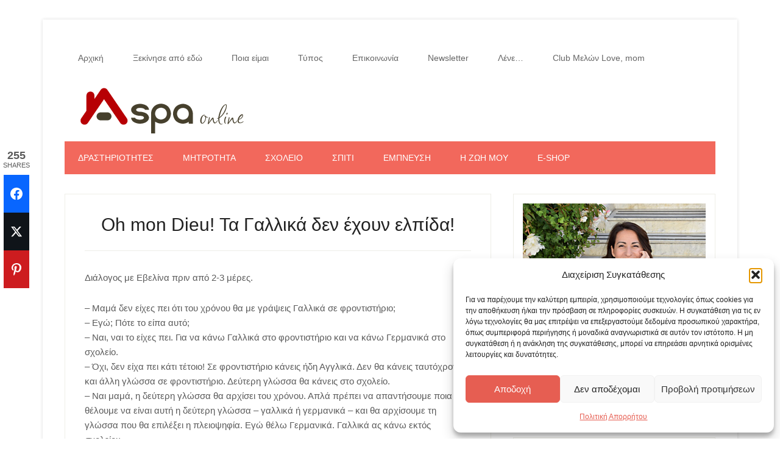

--- FILE ---
content_type: text/html; charset=UTF-8
request_url: https://www.aspaonline.gr/oh-mon-dieu-ta-gallika-den-exoun-elpida/
body_size: 36176
content:
<!DOCTYPE html>
<html lang="el">
<head >
<meta charset="UTF-8" />
<meta name="viewport" content="width=device-width, initial-scale=1" />
<meta name='robots' content='index, follow, max-image-preview:large, max-snippet:-1, max-video-preview:-1' />
<!-- This site is optimized with the Yoast SEO plugin v26.5 - https://yoast.com/wordpress/plugins/seo/ -->
<title>Oh mon Dieu! Τα Γαλλικά δεν έχουν ελπίδα! - Aspa Online</title>
<meta name="description" content="Σοκ! Μεταξύ Γαλλικών και Γερμανικών, επιλέγει Γερμανικά! Αλλά πώς μπορώ εγώ να αναγκάσω ένα παιδί να κάνει αυτό που θέλω εγώ (όσο κι αν πιστεύω ότι έχω δίκαιο);" />
<link rel="canonical" href="https://www.aspaonline.gr/oh-mon-dieu-ta-gallika-den-exoun-elpida/" />
<meta property="og:locale" content="el_GR" />
<meta property="og:type" content="article" />
<meta property="og:title" content="Oh mon Dieu! Τα Γαλλικά δεν έχουν ελπίδα! - Aspa Online" />
<meta property="og:description" content="Σοκ! Μεταξύ Γαλλικών και Γερμανικών, επιλέγει Γερμανικά! Αλλά πώς μπορώ εγώ να αναγκάσω ένα παιδί να κάνει αυτό που θέλω εγώ (όσο κι αν πιστεύω ότι έχω δίκαιο);" />
<meta property="og:url" content="https://www.aspaonline.gr/oh-mon-dieu-ta-gallika-den-exoun-elpida/" />
<meta property="og:site_name" content="Aspa Online" />
<meta property="article:publisher" content="https://www.facebook.com/aspaonlineblog" />
<meta property="article:author" content="https://www.facebook.com/aspaonlineblog" />
<meta property="article:published_time" content="2013-05-20T08:32:37+00:00" />
<meta property="article:modified_time" content="2022-02-09T15:18:31+00:00" />
<meta property="og:image" content="https://www.aspaonline.gr/wp-content/uploads/2013/05/nice-france.jpg" />
<meta property="og:image:width" content="640" />
<meta property="og:image:height" content="427" />
<meta property="og:image:type" content="image/jpeg" />
<meta name="author" content="Aspa" />
<meta name="twitter:card" content="summary_large_image" />
<meta name="twitter:creator" content="@aspaonline" />
<meta name="twitter:site" content="@aspaonline" />
<meta name="twitter:label1" content="Συντάχθηκε από" />
<meta name="twitter:data1" content="Aspa" />
<meta name="twitter:label2" content="Εκτιμώμενος χρόνος ανάγνωσης" />
<meta name="twitter:data2" content="7 λεπτά" />
<script type="application/ld+json" class="yoast-schema-graph">{"@context":"https://schema.org","@graph":[{"@type":"Article","@id":"https://www.aspaonline.gr/oh-mon-dieu-ta-gallika-den-exoun-elpida/#article","isPartOf":{"@id":"https://www.aspaonline.gr/oh-mon-dieu-ta-gallika-den-exoun-elpida/"},"author":{"name":"Aspa","@id":"https://www.aspaonline.gr/#/schema/person/74c08ff148312b37ae5967bb803a9cf0"},"headline":"Oh mon Dieu! Τα Γαλλικά δεν έχουν ελπίδα!","datePublished":"2013-05-20T08:32:37+00:00","dateModified":"2022-02-09T15:18:31+00:00","mainEntityOfPage":{"@id":"https://www.aspaonline.gr/oh-mon-dieu-ta-gallika-den-exoun-elpida/"},"wordCount":43,"commentCount":27,"publisher":{"@id":"https://www.aspaonline.gr/#organization"},"image":{"@id":"https://www.aspaonline.gr/oh-mon-dieu-ta-gallika-den-exoun-elpida/#primaryimage"},"thumbnailUrl":"https://www.aspaonline.gr/wp-content/uploads/2013/05/nice-france.jpg","keywords":["ατάκες","ξένη γλώσσα","Εβ1"],"articleSection":["Στιγμές"],"inLanguage":"el","potentialAction":[{"@type":"CommentAction","name":"Comment","target":["https://www.aspaonline.gr/oh-mon-dieu-ta-gallika-den-exoun-elpida/#respond"]}]},{"@type":"WebPage","@id":"https://www.aspaonline.gr/oh-mon-dieu-ta-gallika-den-exoun-elpida/","url":"https://www.aspaonline.gr/oh-mon-dieu-ta-gallika-den-exoun-elpida/","name":"Oh mon Dieu! Τα Γαλλικά δεν έχουν ελπίδα! - Aspa Online","isPartOf":{"@id":"https://www.aspaonline.gr/#website"},"primaryImageOfPage":{"@id":"https://www.aspaonline.gr/oh-mon-dieu-ta-gallika-den-exoun-elpida/#primaryimage"},"image":{"@id":"https://www.aspaonline.gr/oh-mon-dieu-ta-gallika-den-exoun-elpida/#primaryimage"},"thumbnailUrl":"https://www.aspaonline.gr/wp-content/uploads/2013/05/nice-france.jpg","datePublished":"2013-05-20T08:32:37+00:00","dateModified":"2022-02-09T15:18:31+00:00","description":"Σοκ! Μεταξύ Γαλλικών και Γερμανικών, επιλέγει Γερμανικά! Αλλά πώς μπορώ εγώ να αναγκάσω ένα παιδί να κάνει αυτό που θέλω εγώ (όσο κι αν πιστεύω ότι έχω δίκαιο);","inLanguage":"el","potentialAction":[{"@type":"ReadAction","target":["https://www.aspaonline.gr/oh-mon-dieu-ta-gallika-den-exoun-elpida/"]}]},{"@type":"ImageObject","inLanguage":"el","@id":"https://www.aspaonline.gr/oh-mon-dieu-ta-gallika-den-exoun-elpida/#primaryimage","url":"https://www.aspaonline.gr/wp-content/uploads/2013/05/nice-france.jpg","contentUrl":"https://www.aspaonline.gr/wp-content/uploads/2013/05/nice-france.jpg","width":640,"height":427,"caption":"Παραλία της Νίκαιας"},{"@type":"WebSite","@id":"https://www.aspaonline.gr/#website","url":"https://www.aspaonline.gr/","name":"Aspa Online","description":"Blog για μαμάδες: Ιδέες, Δραστηριότητες &amp; Καθημερινές Συμβουλές","publisher":{"@id":"https://www.aspaonline.gr/#organization"},"potentialAction":[{"@type":"SearchAction","target":{"@type":"EntryPoint","urlTemplate":"https://www.aspaonline.gr/?s={search_term_string}"},"query-input":{"@type":"PropertyValueSpecification","valueRequired":true,"valueName":"search_term_string"}}],"inLanguage":"el"},{"@type":"Organization","@id":"https://www.aspaonline.gr/#organization","name":"Aspa Online","url":"https://www.aspaonline.gr/","logo":{"@type":"ImageObject","inLanguage":"el","@id":"https://www.aspaonline.gr/#/schema/logo/image/","url":"https://www.aspaonline.gr/wp-content/uploads/2015/04/aspaonline-logo.jpg","contentUrl":"https://www.aspaonline.gr/wp-content/uploads/2015/04/aspaonline-logo.jpg","width":320,"height":320,"caption":"Aspa Online"},"image":{"@id":"https://www.aspaonline.gr/#/schema/logo/image/"},"sameAs":["https://www.facebook.com/aspaonlineblog","https://x.com/aspaonline","https://www.instagram.com/aspaonline/","https://gr.pinterest.com/aspaonline/","https://www.youtube.com/user/aspaonline"]},{"@type":"Person","@id":"https://www.aspaonline.gr/#/schema/person/74c08ff148312b37ae5967bb803a9cf0","name":"Aspa","image":{"@type":"ImageObject","inLanguage":"el","@id":"https://www.aspaonline.gr/#/schema/person/image/","url":"https://secure.gravatar.com/avatar/71607280c77d6fe74456637d8cd6ccf8a46b4e7b6594b43ad045d00c3c59b5f3?s=96&d=identicon&r=g","contentUrl":"https://secure.gravatar.com/avatar/71607280c77d6fe74456637d8cd6ccf8a46b4e7b6594b43ad045d00c3c59b5f3?s=96&d=identicon&r=g","caption":"Aspa"},"sameAs":["https://www.facebook.com/aspaonlineblog","https://x.com/aspaonline"]}]}</script>
<!-- / Yoast SEO plugin. -->
<link rel='dns-prefetch' href='//fonts.googleapis.com' />
<link rel="alternate" type="application/rss+xml" title="Ροή RSS &raquo; Aspa Online" href="http://feeds.feedburner.com/AspaOnline" />
<link rel="alternate" type="application/rss+xml" title="Ροή Σχολίων &raquo; Aspa Online" href="http://feeds.feedburner.com/AspaOnlineComments" />
<link rel="alternate" type="application/rss+xml" title="Ροή Σχολίων Aspa Online &raquo; Oh mon Dieu! Τα Γαλλικά δεν έχουν ελπίδα!" href="https://www.aspaonline.gr/oh-mon-dieu-ta-gallika-den-exoun-elpida/feed/" />
<link rel="alternate" title="oEmbed (JSON)" type="application/json+oembed" href="https://www.aspaonline.gr/wp-json/oembed/1.0/embed?url=https%3A%2F%2Fwww.aspaonline.gr%2Foh-mon-dieu-ta-gallika-den-exoun-elpida%2F" />
<link rel="alternate" title="oEmbed (XML)" type="text/xml+oembed" href="https://www.aspaonline.gr/wp-json/oembed/1.0/embed?url=https%3A%2F%2Fwww.aspaonline.gr%2Foh-mon-dieu-ta-gallika-den-exoun-elpida%2F&#038;format=xml" />
<style id='wp-img-auto-sizes-contain-inline-css' type='text/css'>
img:is([sizes=auto i],[sizes^="auto," i]){contain-intrinsic-size:3000px 1500px}
/*# sourceURL=wp-img-auto-sizes-contain-inline-css */
</style>
<link rel='stylesheet' id='lifestyle-pro-theme-css' href='https://www.aspaonline.gr/wp-content/themes/lifestyle-pro/style.css?ver=3.0.0' type='text/css' media='all' />
<style id='wp-block-library-inline-css' type='text/css'>
:root{--wp-block-synced-color:#7a00df;--wp-block-synced-color--rgb:122,0,223;--wp-bound-block-color:var(--wp-block-synced-color);--wp-editor-canvas-background:#ddd;--wp-admin-theme-color:#007cba;--wp-admin-theme-color--rgb:0,124,186;--wp-admin-theme-color-darker-10:#006ba1;--wp-admin-theme-color-darker-10--rgb:0,107,160.5;--wp-admin-theme-color-darker-20:#005a87;--wp-admin-theme-color-darker-20--rgb:0,90,135;--wp-admin-border-width-focus:2px}@media (min-resolution:192dpi){:root{--wp-admin-border-width-focus:1.5px}}.wp-element-button{cursor:pointer}:root .has-very-light-gray-background-color{background-color:#eee}:root .has-very-dark-gray-background-color{background-color:#313131}:root .has-very-light-gray-color{color:#eee}:root .has-very-dark-gray-color{color:#313131}:root .has-vivid-green-cyan-to-vivid-cyan-blue-gradient-background{background:linear-gradient(135deg,#00d084,#0693e3)}:root .has-purple-crush-gradient-background{background:linear-gradient(135deg,#34e2e4,#4721fb 50%,#ab1dfe)}:root .has-hazy-dawn-gradient-background{background:linear-gradient(135deg,#faaca8,#dad0ec)}:root .has-subdued-olive-gradient-background{background:linear-gradient(135deg,#fafae1,#67a671)}:root .has-atomic-cream-gradient-background{background:linear-gradient(135deg,#fdd79a,#004a59)}:root .has-nightshade-gradient-background{background:linear-gradient(135deg,#330968,#31cdcf)}:root .has-midnight-gradient-background{background:linear-gradient(135deg,#020381,#2874fc)}:root{--wp--preset--font-size--normal:16px;--wp--preset--font-size--huge:42px}.has-regular-font-size{font-size:1em}.has-larger-font-size{font-size:2.625em}.has-normal-font-size{font-size:var(--wp--preset--font-size--normal)}.has-huge-font-size{font-size:var(--wp--preset--font-size--huge)}.has-text-align-center{text-align:center}.has-text-align-left{text-align:left}.has-text-align-right{text-align:right}.has-fit-text{white-space:nowrap!important}#end-resizable-editor-section{display:none}.aligncenter{clear:both}.items-justified-left{justify-content:flex-start}.items-justified-center{justify-content:center}.items-justified-right{justify-content:flex-end}.items-justified-space-between{justify-content:space-between}.screen-reader-text{border:0;clip-path:inset(50%);height:1px;margin:-1px;overflow:hidden;padding:0;position:absolute;width:1px;word-wrap:normal!important}.screen-reader-text:focus{background-color:#ddd;clip-path:none;color:#444;display:block;font-size:1em;height:auto;left:5px;line-height:normal;padding:15px 23px 14px;text-decoration:none;top:5px;width:auto;z-index:100000}html :where(.has-border-color){border-style:solid}html :where([style*=border-top-color]){border-top-style:solid}html :where([style*=border-right-color]){border-right-style:solid}html :where([style*=border-bottom-color]){border-bottom-style:solid}html :where([style*=border-left-color]){border-left-style:solid}html :where([style*=border-width]){border-style:solid}html :where([style*=border-top-width]){border-top-style:solid}html :where([style*=border-right-width]){border-right-style:solid}html :where([style*=border-bottom-width]){border-bottom-style:solid}html :where([style*=border-left-width]){border-left-style:solid}html :where(img[class*=wp-image-]){height:auto;max-width:100%}:where(figure){margin:0 0 1em}html :where(.is-position-sticky){--wp-admin--admin-bar--position-offset:var(--wp-admin--admin-bar--height,0px)}@media screen and (max-width:600px){html :where(.is-position-sticky){--wp-admin--admin-bar--position-offset:0px}}
/*# sourceURL=wp-block-library-inline-css */
</style><style id='global-styles-inline-css' type='text/css'>
:root{--wp--preset--aspect-ratio--square: 1;--wp--preset--aspect-ratio--4-3: 4/3;--wp--preset--aspect-ratio--3-4: 3/4;--wp--preset--aspect-ratio--3-2: 3/2;--wp--preset--aspect-ratio--2-3: 2/3;--wp--preset--aspect-ratio--16-9: 16/9;--wp--preset--aspect-ratio--9-16: 9/16;--wp--preset--color--black: #000000;--wp--preset--color--cyan-bluish-gray: #abb8c3;--wp--preset--color--white: #ffffff;--wp--preset--color--pale-pink: #f78da7;--wp--preset--color--vivid-red: #cf2e2e;--wp--preset--color--luminous-vivid-orange: #ff6900;--wp--preset--color--luminous-vivid-amber: #fcb900;--wp--preset--color--light-green-cyan: #7bdcb5;--wp--preset--color--vivid-green-cyan: #00d084;--wp--preset--color--pale-cyan-blue: #8ed1fc;--wp--preset--color--vivid-cyan-blue: #0693e3;--wp--preset--color--vivid-purple: #9b51e0;--wp--preset--gradient--vivid-cyan-blue-to-vivid-purple: linear-gradient(135deg,rgb(6,147,227) 0%,rgb(155,81,224) 100%);--wp--preset--gradient--light-green-cyan-to-vivid-green-cyan: linear-gradient(135deg,rgb(122,220,180) 0%,rgb(0,208,130) 100%);--wp--preset--gradient--luminous-vivid-amber-to-luminous-vivid-orange: linear-gradient(135deg,rgb(252,185,0) 0%,rgb(255,105,0) 100%);--wp--preset--gradient--luminous-vivid-orange-to-vivid-red: linear-gradient(135deg,rgb(255,105,0) 0%,rgb(207,46,46) 100%);--wp--preset--gradient--very-light-gray-to-cyan-bluish-gray: linear-gradient(135deg,rgb(238,238,238) 0%,rgb(169,184,195) 100%);--wp--preset--gradient--cool-to-warm-spectrum: linear-gradient(135deg,rgb(74,234,220) 0%,rgb(151,120,209) 20%,rgb(207,42,186) 40%,rgb(238,44,130) 60%,rgb(251,105,98) 80%,rgb(254,248,76) 100%);--wp--preset--gradient--blush-light-purple: linear-gradient(135deg,rgb(255,206,236) 0%,rgb(152,150,240) 100%);--wp--preset--gradient--blush-bordeaux: linear-gradient(135deg,rgb(254,205,165) 0%,rgb(254,45,45) 50%,rgb(107,0,62) 100%);--wp--preset--gradient--luminous-dusk: linear-gradient(135deg,rgb(255,203,112) 0%,rgb(199,81,192) 50%,rgb(65,88,208) 100%);--wp--preset--gradient--pale-ocean: linear-gradient(135deg,rgb(255,245,203) 0%,rgb(182,227,212) 50%,rgb(51,167,181) 100%);--wp--preset--gradient--electric-grass: linear-gradient(135deg,rgb(202,248,128) 0%,rgb(113,206,126) 100%);--wp--preset--gradient--midnight: linear-gradient(135deg,rgb(2,3,129) 0%,rgb(40,116,252) 100%);--wp--preset--font-size--small: 13px;--wp--preset--font-size--medium: 20px;--wp--preset--font-size--large: 36px;--wp--preset--font-size--x-large: 42px;--wp--preset--spacing--20: 0.44rem;--wp--preset--spacing--30: 0.67rem;--wp--preset--spacing--40: 1rem;--wp--preset--spacing--50: 1.5rem;--wp--preset--spacing--60: 2.25rem;--wp--preset--spacing--70: 3.38rem;--wp--preset--spacing--80: 5.06rem;--wp--preset--shadow--natural: 6px 6px 9px rgba(0, 0, 0, 0.2);--wp--preset--shadow--deep: 12px 12px 50px rgba(0, 0, 0, 0.4);--wp--preset--shadow--sharp: 6px 6px 0px rgba(0, 0, 0, 0.2);--wp--preset--shadow--outlined: 6px 6px 0px -3px rgb(255, 255, 255), 6px 6px rgb(0, 0, 0);--wp--preset--shadow--crisp: 6px 6px 0px rgb(0, 0, 0);}:where(.is-layout-flex){gap: 0.5em;}:where(.is-layout-grid){gap: 0.5em;}body .is-layout-flex{display: flex;}.is-layout-flex{flex-wrap: wrap;align-items: center;}.is-layout-flex > :is(*, div){margin: 0;}body .is-layout-grid{display: grid;}.is-layout-grid > :is(*, div){margin: 0;}:where(.wp-block-columns.is-layout-flex){gap: 2em;}:where(.wp-block-columns.is-layout-grid){gap: 2em;}:where(.wp-block-post-template.is-layout-flex){gap: 1.25em;}:where(.wp-block-post-template.is-layout-grid){gap: 1.25em;}.has-black-color{color: var(--wp--preset--color--black) !important;}.has-cyan-bluish-gray-color{color: var(--wp--preset--color--cyan-bluish-gray) !important;}.has-white-color{color: var(--wp--preset--color--white) !important;}.has-pale-pink-color{color: var(--wp--preset--color--pale-pink) !important;}.has-vivid-red-color{color: var(--wp--preset--color--vivid-red) !important;}.has-luminous-vivid-orange-color{color: var(--wp--preset--color--luminous-vivid-orange) !important;}.has-luminous-vivid-amber-color{color: var(--wp--preset--color--luminous-vivid-amber) !important;}.has-light-green-cyan-color{color: var(--wp--preset--color--light-green-cyan) !important;}.has-vivid-green-cyan-color{color: var(--wp--preset--color--vivid-green-cyan) !important;}.has-pale-cyan-blue-color{color: var(--wp--preset--color--pale-cyan-blue) !important;}.has-vivid-cyan-blue-color{color: var(--wp--preset--color--vivid-cyan-blue) !important;}.has-vivid-purple-color{color: var(--wp--preset--color--vivid-purple) !important;}.has-black-background-color{background-color: var(--wp--preset--color--black) !important;}.has-cyan-bluish-gray-background-color{background-color: var(--wp--preset--color--cyan-bluish-gray) !important;}.has-white-background-color{background-color: var(--wp--preset--color--white) !important;}.has-pale-pink-background-color{background-color: var(--wp--preset--color--pale-pink) !important;}.has-vivid-red-background-color{background-color: var(--wp--preset--color--vivid-red) !important;}.has-luminous-vivid-orange-background-color{background-color: var(--wp--preset--color--luminous-vivid-orange) !important;}.has-luminous-vivid-amber-background-color{background-color: var(--wp--preset--color--luminous-vivid-amber) !important;}.has-light-green-cyan-background-color{background-color: var(--wp--preset--color--light-green-cyan) !important;}.has-vivid-green-cyan-background-color{background-color: var(--wp--preset--color--vivid-green-cyan) !important;}.has-pale-cyan-blue-background-color{background-color: var(--wp--preset--color--pale-cyan-blue) !important;}.has-vivid-cyan-blue-background-color{background-color: var(--wp--preset--color--vivid-cyan-blue) !important;}.has-vivid-purple-background-color{background-color: var(--wp--preset--color--vivid-purple) !important;}.has-black-border-color{border-color: var(--wp--preset--color--black) !important;}.has-cyan-bluish-gray-border-color{border-color: var(--wp--preset--color--cyan-bluish-gray) !important;}.has-white-border-color{border-color: var(--wp--preset--color--white) !important;}.has-pale-pink-border-color{border-color: var(--wp--preset--color--pale-pink) !important;}.has-vivid-red-border-color{border-color: var(--wp--preset--color--vivid-red) !important;}.has-luminous-vivid-orange-border-color{border-color: var(--wp--preset--color--luminous-vivid-orange) !important;}.has-luminous-vivid-amber-border-color{border-color: var(--wp--preset--color--luminous-vivid-amber) !important;}.has-light-green-cyan-border-color{border-color: var(--wp--preset--color--light-green-cyan) !important;}.has-vivid-green-cyan-border-color{border-color: var(--wp--preset--color--vivid-green-cyan) !important;}.has-pale-cyan-blue-border-color{border-color: var(--wp--preset--color--pale-cyan-blue) !important;}.has-vivid-cyan-blue-border-color{border-color: var(--wp--preset--color--vivid-cyan-blue) !important;}.has-vivid-purple-border-color{border-color: var(--wp--preset--color--vivid-purple) !important;}.has-vivid-cyan-blue-to-vivid-purple-gradient-background{background: var(--wp--preset--gradient--vivid-cyan-blue-to-vivid-purple) !important;}.has-light-green-cyan-to-vivid-green-cyan-gradient-background{background: var(--wp--preset--gradient--light-green-cyan-to-vivid-green-cyan) !important;}.has-luminous-vivid-amber-to-luminous-vivid-orange-gradient-background{background: var(--wp--preset--gradient--luminous-vivid-amber-to-luminous-vivid-orange) !important;}.has-luminous-vivid-orange-to-vivid-red-gradient-background{background: var(--wp--preset--gradient--luminous-vivid-orange-to-vivid-red) !important;}.has-very-light-gray-to-cyan-bluish-gray-gradient-background{background: var(--wp--preset--gradient--very-light-gray-to-cyan-bluish-gray) !important;}.has-cool-to-warm-spectrum-gradient-background{background: var(--wp--preset--gradient--cool-to-warm-spectrum) !important;}.has-blush-light-purple-gradient-background{background: var(--wp--preset--gradient--blush-light-purple) !important;}.has-blush-bordeaux-gradient-background{background: var(--wp--preset--gradient--blush-bordeaux) !important;}.has-luminous-dusk-gradient-background{background: var(--wp--preset--gradient--luminous-dusk) !important;}.has-pale-ocean-gradient-background{background: var(--wp--preset--gradient--pale-ocean) !important;}.has-electric-grass-gradient-background{background: var(--wp--preset--gradient--electric-grass) !important;}.has-midnight-gradient-background{background: var(--wp--preset--gradient--midnight) !important;}.has-small-font-size{font-size: var(--wp--preset--font-size--small) !important;}.has-medium-font-size{font-size: var(--wp--preset--font-size--medium) !important;}.has-large-font-size{font-size: var(--wp--preset--font-size--large) !important;}.has-x-large-font-size{font-size: var(--wp--preset--font-size--x-large) !important;}
/*# sourceURL=global-styles-inline-css */
</style>
<style id='classic-theme-styles-inline-css' type='text/css'>
/*! This file is auto-generated */
.wp-block-button__link{color:#fff;background-color:#32373c;border-radius:9999px;box-shadow:none;text-decoration:none;padding:calc(.667em + 2px) calc(1.333em + 2px);font-size:1.125em}.wp-block-file__button{background:#32373c;color:#fff;text-decoration:none}
/*# sourceURL=/wp-includes/css/classic-themes.min.css */
</style>
<link rel='stylesheet' id='convertkit-broadcasts-css' href='https://www.aspaonline.gr/wp-content/plugins/convertkit/resources/frontend/css/broadcasts.css?ver=3.1.2' type='text/css' media='all' />
<link rel='stylesheet' id='convertkit-button-css' href='https://www.aspaonline.gr/wp-content/plugins/convertkit/resources/frontend/css/button.css?ver=3.1.2' type='text/css' media='all' />
<style id='wp-block-button-inline-css' type='text/css'>
.wp-block-button__link{align-content:center;box-sizing:border-box;cursor:pointer;display:inline-block;height:100%;text-align:center;word-break:break-word}.wp-block-button__link.aligncenter{text-align:center}.wp-block-button__link.alignright{text-align:right}:where(.wp-block-button__link){border-radius:9999px;box-shadow:none;padding:calc(.667em + 2px) calc(1.333em + 2px);text-decoration:none}.wp-block-button[style*=text-decoration] .wp-block-button__link{text-decoration:inherit}.wp-block-buttons>.wp-block-button.has-custom-width{max-width:none}.wp-block-buttons>.wp-block-button.has-custom-width .wp-block-button__link{width:100%}.wp-block-buttons>.wp-block-button.has-custom-font-size .wp-block-button__link{font-size:inherit}.wp-block-buttons>.wp-block-button.wp-block-button__width-25{width:calc(25% - var(--wp--style--block-gap, .5em)*.75)}.wp-block-buttons>.wp-block-button.wp-block-button__width-50{width:calc(50% - var(--wp--style--block-gap, .5em)*.5)}.wp-block-buttons>.wp-block-button.wp-block-button__width-75{width:calc(75% - var(--wp--style--block-gap, .5em)*.25)}.wp-block-buttons>.wp-block-button.wp-block-button__width-100{flex-basis:100%;width:100%}.wp-block-buttons.is-vertical>.wp-block-button.wp-block-button__width-25{width:25%}.wp-block-buttons.is-vertical>.wp-block-button.wp-block-button__width-50{width:50%}.wp-block-buttons.is-vertical>.wp-block-button.wp-block-button__width-75{width:75%}.wp-block-button.is-style-squared,.wp-block-button__link.wp-block-button.is-style-squared{border-radius:0}.wp-block-button.no-border-radius,.wp-block-button__link.no-border-radius{border-radius:0!important}:root :where(.wp-block-button .wp-block-button__link.is-style-outline),:root :where(.wp-block-button.is-style-outline>.wp-block-button__link){border:2px solid;padding:.667em 1.333em}:root :where(.wp-block-button .wp-block-button__link.is-style-outline:not(.has-text-color)),:root :where(.wp-block-button.is-style-outline>.wp-block-button__link:not(.has-text-color)){color:currentColor}:root :where(.wp-block-button .wp-block-button__link.is-style-outline:not(.has-background)),:root :where(.wp-block-button.is-style-outline>.wp-block-button__link:not(.has-background)){background-color:initial;background-image:none}
/*# sourceURL=https://www.aspaonline.gr/wp-includes/blocks/button/style.min.css */
</style>
<link rel='stylesheet' id='convertkit-form-css' href='https://www.aspaonline.gr/wp-content/plugins/convertkit/resources/frontend/css/form.css?ver=3.1.2' type='text/css' media='all' />
<link rel='stylesheet' id='convertkit-form-builder-field-css' href='https://www.aspaonline.gr/wp-content/plugins/convertkit/resources/frontend/css/form-builder.css?ver=3.1.2' type='text/css' media='all' />
<link rel='stylesheet' id='convertkit-form-builder-css' href='https://www.aspaonline.gr/wp-content/plugins/convertkit/resources/frontend/css/form-builder.css?ver=3.1.2' type='text/css' media='all' />
<link rel='stylesheet' id='tve-ult-main-frame-css-css' href='https://www.aspaonline.gr/wp-content/plugins/thrive-ultimatum/tcb-bridge/assets/css/placeholders.css?ver=10.8.4' type='text/css' media='all' />
<link rel='stylesheet' id='cmplz-general-css' href='https://www.aspaonline.gr/wp-content/plugins/complianz-gdpr/assets/css/cookieblocker.min.css?ver=1765433074' type='text/css' media='all' />
<link rel='stylesheet' id='google-fonts-css' href='//fonts.googleapis.com/css?family=Droid+Sans%3A400%2C700%7CRoboto+Slab%3A400%2C300%2C700&#038;ver=3.0.0' type='text/css' media='all' />
<link rel='stylesheet' id='simple-social-icons-font-css' href='https://www.aspaonline.gr/wp-content/plugins/simple-social-icons/css/style.css?ver=3.0.2' type='text/css' media='all' />
<link rel='stylesheet' id='subscribe-forms-css-css' href='https://www.aspaonline.gr/wp-content/plugins/easy-social-share-buttons3/assets/modules/subscribe-forms.min.css?ver=10.8' type='text/css' media='all' />
<link rel='stylesheet' id='easy-social-share-buttons-css' href='https://www.aspaonline.gr/wp-content/plugins/easy-social-share-buttons3/assets/css/easy-social-share-buttons.min.css?ver=10.8' type='text/css' media='all' />
<style id='easy-social-share-buttons-inline-css' type='text/css'>
.essb_links .essb_link_mastodon { --essb-network: #6364ff;}.essb_displayed_sidebar{left:5px!important;}.essb_displayed_sidebar_right{right:5px!important;}
/*# sourceURL=easy-social-share-buttons-inline-css */
</style>
<link rel='stylesheet' id='yarpp-thumbnails-css' href='https://www.aspaonline.gr/wp-content/plugins/yet-another-related-posts-plugin/style/styles_thumbnails.css?ver=5.30.11' type='text/css' media='all' />
<style id='yarpp-thumbnails-inline-css' type='text/css'>
.yarpp-thumbnails-horizontal .yarpp-thumbnail {width: 160px;height: 200px;margin: 5px;margin-left: 0px;}.yarpp-thumbnail > img, .yarpp-thumbnail-default {width: 150px;height: 150px;margin: 5px;}.yarpp-thumbnails-horizontal .yarpp-thumbnail-title {margin: 7px;margin-top: 0px;width: 150px;}.yarpp-thumbnail-default > img {min-height: 150px;min-width: 150px;}
/*# sourceURL=yarpp-thumbnails-inline-css */
</style>
<link rel='stylesheet' id='hurrytimer-css' href='https://www.aspaonline.gr/wp-content/uploads/hurrytimer/css/6a9493ac3d6a5d48.css?ver=6.9' type='text/css' media='all' />
<script type="text/javascript" src="https://www.aspaonline.gr/wp-includes/js/jquery/jquery.min.js?ver=3.7.1" id="jquery-core-js"></script>
<script type="text/javascript" src="https://www.aspaonline.gr/wp-includes/js/jquery/jquery-migrate.min.js?ver=3.4.1" id="jquery-migrate-js"></script>
<script id="essb-inline-js"></script><link rel="https://api.w.org/" href="https://www.aspaonline.gr/wp-json/" /><link rel="alternate" title="JSON" type="application/json" href="https://www.aspaonline.gr/wp-json/wp/v2/posts/2608" /><link rel="EditURI" type="application/rsd+xml" title="RSD" href="https://www.aspaonline.gr/xmlrpc.php?rsd" />
<meta name="generator" content="WordPress 6.9" />
<link rel='shortlink' href='https://www.aspaonline.gr/?p=2608' />
<script type="text/javascript">!function(e,t){(e=t.createElement("script")).src="https://cdn.convertbox.com/convertbox/js/embed.js",e.id="app-convertbox-script",e.async=true,e.dataset.uuid="64f2cc1e-04e6-46d8-adf8-a8a109327ad0",document.getElementsByTagName("head")[0].appendChild(e)}(window,document);</script>
<script>var cb_wp=cb_wp || {};cb_wp.is_user_logged_in=false;cb_wp.post_data={"id":2608,"tags":[83,335,53],"post_type":"post","cats":[7]};</script><!-- HFCM by 99 Robots - Snippet # 2: FB Pixel Base Code -->
<!-- Facebook Pixel Code -->
<script>
!function(f,b,e,v,n,t,s)
{if(f.fbq)return;n=f.fbq=function(){n.callMethod?
n.callMethod.apply(n,arguments):n.queue.push(arguments)};
if(!f._fbq)f._fbq=n;n.push=n;n.loaded=!0;n.version='2.0';
n.queue=[];t=b.createElement(e);t.async=!0;
t.src=v;s=b.getElementsByTagName(e)[0];
s.parentNode.insertBefore(t,s)}(window, document,'script',
'https://connect.facebook.net/en_US/fbevents.js');
fbq('init', '460946037436027');
fbq('track', 'PageView');
</script>
<noscript><img height="1" width="1" style="display:none"
src="https://www.facebook.com/tr?id=460946037436027&ev=PageView&noscript=1"
/></noscript>
<!-- End Facebook Pixel Code -->
<!-- /end HFCM by 99 Robots -->
<meta name="facebook-domain-verification" content="i03uqd8zidgo1w9kcluamywdq9gelx" />
<meta name="ahrefs-site-verification" content="cf9eebbeb25130e71d13cdecebccd902babe60a6eb2bb07a4654f4edc02f28c7">
<!-- Pinterest Tag -->
<script>
!function(e){if(!window.pintrk){window.pintrk = function () {
window.pintrk.queue.push(Array.prototype.slice.call(arguments))};var
n=window.pintrk;n.queue=[],n.version="3.0";var
t=document.createElement("script");t.async=!0,t.src=e;var
r=document.getElementsByTagName("script")[0];
r.parentNode.insertBefore(t,r)}}("https://s.pinimg.com/ct/core.js");
pintrk('load', '2613832867748', {em: '<user_email_address>'});
pintrk('page');
</script>
<noscript>
<img height="1" width="1" style="display:none;" alt=""
src="https://ct.pinterest.com/v3/?event=init&tid=2613832867748&pd[em]=<hashed_email_address>&noscript=1" />
</noscript>
<!-- end Pinterest Tag -->
<!-- Google Tag Manager -->
<script>(function(w,d,s,l,i){w[l]=w[l]||[];w[l].push({'gtm.start':
new Date().getTime(),event:'gtm.js'});var f=d.getElementsByTagName(s)[0],
j=d.createElement(s),dl=l!='dataLayer'?'&l='+l:'';j.async=true;j.src=
'https://www.googletagmanager.com/gtm.js?id='+i+dl;f.parentNode.insertBefore(j,f);
})(window,document,'script','dataLayer','GTM-MN8CRMD');</script>
<!-- End Google Tag Manager --><style type="text/css" id="tve_global_variables">:root{--tcb-gradient-0:linear-gradient(328deg, rgb(221, 232, 60) 0%, rgb(80, 200, 198) 66%);--tcb-gradient-1:linear-gradient(313deg, rgba(228, 219, 218, 0.73) 0%, rgba(180, 201, 203, 0.86) 31%, rgba(0, 186, 233, 0.96) 100%);--tcb-background-author-image:url(https://secure.gravatar.com/avatar/71607280c77d6fe74456637d8cd6ccf8a46b4e7b6594b43ad045d00c3c59b5f3?s=256&d=identicon&r=g);--tcb-background-user-image:url();--tcb-background-featured-image-thumbnail:url(https://www.aspaonline.gr/wp-content/uploads/2013/05/nice-france.jpg);}</style>			<style>.cmplz-hidden {
display: none !important;
}</style><style type="text/css">.site-title a { background: url(https://www.aspaonline.gr/wp-content/uploads/2013/11/aspa-online-logo.png) no-repeat !important; }</style>
<style type="text/css" id="custom-background-css">
body.custom-background { background-color: #ffffff; }
</style>
<!-- Preconnects για ThriveCart / ConvertBox -->
<link rel="preconnect" href="https://tinder.thrivecart.com" crossorigin>
<link rel="preconnect" href="https://aspatsamadi.thrivecart.com" crossorigin>
<link rel="preconnect" href="https://cdn.convertbox.com" crossorigin>
<link rel="preconnect" href="https://app.convertbox.com" crossorigin><style type="text/css" id="thrive-default-styles"></style><link rel="icon" href="https://www.aspaonline.gr/wp-content/uploads/2020/08/ao-fav-75x75.png" sizes="32x32" />
<link rel="icon" href="https://www.aspaonline.gr/wp-content/uploads/2020/08/ao-fav.png" sizes="192x192" />
<link rel="apple-touch-icon" href="https://www.aspaonline.gr/wp-content/uploads/2020/08/ao-fav.png" />
<meta name="msapplication-TileImage" content="https://www.aspaonline.gr/wp-content/uploads/2020/08/ao-fav.png" />
<style type="text/css" id="wp-custom-css">
/*
Welcome to Custom CSS!
To learn how this works, see http://wp.me/PEmnE-Bt
*/
.site-container {
position: relative;
z-index: 20;
}
h1 {
font-size: 30px;
font-size: 3rem;
}
h2 {
font-size: 26px;
font-size: 2.6rem;
margin-top: 1rem;
}
h3 {
font-size: 20px;
font-size: 2rem;
margin-top: 5.4rem;
}
.pinterest-image img {
width: 550px;
max-width: 100%;
height: auto;
display: block;
margin: 0 auto;
}
figcaption {
font-size: 1.3rem !important;
text-align: center; 
}
.yarpp-thumbnails-horizontal .yarpp-thumbnail-title {max-height: none !important;}
.yarpp-thumbnail {height: auto !important;}		</style>
<link rel='stylesheet' id='yarppRelatedCss-css' href='https://www.aspaonline.gr/wp-content/plugins/yet-another-related-posts-plugin/style/related.css?ver=5.30.11' type='text/css' media='all' />
<link rel='stylesheet' id='testimonials-default-css' href='https://www.aspaonline.gr/wp-content/plugins/strong-testimonials/templates/default/content.css?ver=3.2.19' type='text/css' media='all' />
</head>
<body data-cmplz=1 class="wp-singular post-template-default single single-post postid-2608 single-format-standard custom-background wp-theme-genesis wp-child-theme-lifestyle-pro custom-header header-image header-full-width content-sidebar genesis-breadcrumbs-hidden genesis-footer-widgets-visible lifestyle-pro-red essb-10.8"><!-- Google Tag Manager (noscript) -->
<noscript><iframe src="https://www.googletagmanager.com/ns.html?id=GTM-MN8CRMD"
height="0" width="0" style="display:none;visibility:hidden"></iframe></noscript>
<!-- End Google Tag Manager (noscript) --><div class="site-container"><nav class="nav-primary" aria-label="Main"><div class="wrap"><ul id="menu-aspaonline-top-navigation" class="menu genesis-nav-menu menu-primary"><li id="menu-item-6935" class="menu-item menu-item-type-custom menu-item-object-custom menu-item-home menu-item-6935"><a href="https://www.aspaonline.gr/"><span >Αρχική</span></a></li>
<li id="menu-item-4677" class="menu-item menu-item-type-post_type menu-item-object-page menu-item-4677"><a href="https://www.aspaonline.gr/best-of/"><span >Ξεκίνησε από εδώ</span></a></li>
<li id="menu-item-3629" class="menu-item menu-item-type-post_type menu-item-object-page menu-item-3629"><a href="https://www.aspaonline.gr/about/"><span >Ποια είμαι</span></a></li>
<li id="menu-item-3630" class="menu-item menu-item-type-post_type menu-item-object-page menu-item-3630"><a href="https://www.aspaonline.gr/press-events/"><span >Τύπος</span></a></li>
<li id="menu-item-3627" class="menu-item menu-item-type-post_type menu-item-object-page menu-item-3627"><a href="https://www.aspaonline.gr/contact/"><span >Επικοινωνία</span></a></li>
<li id="menu-item-3628" class="menu-item menu-item-type-post_type menu-item-object-page menu-item-3628"><a href="https://www.aspaonline.gr/newsletter/"><span >Newsletter</span></a></li>
<li id="menu-item-8633" class="menu-item menu-item-type-post_type menu-item-object-page menu-item-8633"><a href="https://www.aspaonline.gr/lene/"><span >Λένε…</span></a></li>
<li id="menu-item-10972" class="menu-item menu-item-type-custom menu-item-object-custom menu-item-10972"><a href="https://lovemom.gr/"><span >Club Μελών Love, mom</span></a></li>
</ul></div></nav><header class="site-header"><div class="wrap"><div class="title-area"><p class="site-title"><a href="https://www.aspaonline.gr/">Aspa Online</a></p><p class="site-description">Blog για μαμάδες: Ιδέες, Δραστηριότητες &amp; Καθημερινές Συμβουλές</p></div></div></header><nav class="nav-secondary" aria-label="Secondary"><div class="wrap"><ul id="menu-aspaonline-navigation" class="menu genesis-nav-menu menu-secondary"><li id="menu-item-11021" class="menu-item menu-item-type-taxonomy menu-item-object-category menu-item-11021"><a href="https://www.aspaonline.gr/category/drastiriotites-paihnidia-paidia/"><span >ΔΡΑΣΤΗΡΙΟΤΗΤΕΣ</span></a></li>
<li id="menu-item-11329" class="menu-item menu-item-type-taxonomy menu-item-object-category menu-item-11329"><a href="https://www.aspaonline.gr/category/mitrotita/"><span >ΜΗΤΡΟΤΗΤΑ</span></a></li>
<li id="menu-item-6715" class="menu-item menu-item-type-taxonomy menu-item-object-category menu-item-6715"><a href="https://www.aspaonline.gr/category/sholeio/"><span >ΣΧΟΛΕΙΟ</span></a></li>
<li id="menu-item-8708" class="menu-item menu-item-type-custom menu-item-object-custom menu-item-has-children menu-item-8708"><a href="#"><span >ΣΠΙΤΙ</span></a>
<ul class="sub-menu">
<li id="menu-item-4578" class="menu-item menu-item-type-taxonomy menu-item-object-category menu-item-4578"><a href="https://www.aspaonline.gr/category/organosi-spitiou/"><span >ΟΡΓΑΝΩΣΗ ΣΠΙΤΙΟΥ</span></a></li>
<li id="menu-item-4577" class="menu-item menu-item-type-taxonomy menu-item-object-category menu-item-4577"><a href="https://www.aspaonline.gr/category/sintages/"><span >ΣΥΝΤΑΓΕΣ</span></a></li>
<li id="menu-item-11331" class="menu-item menu-item-type-taxonomy menu-item-object-category menu-item-11331"><a href="https://www.aspaonline.gr/category/ideas-and-solutions/"><span >ΙΔΕΕΣ &#038; ΛΥΣΕΙΣ</span></a></li>
</ul>
</li>
<li id="menu-item-19" class="menu-item menu-item-type-taxonomy menu-item-object-category menu-item-19"><a href="https://www.aspaonline.gr/category/personal-development/"><span >ΕΜΠΝΕΥΣΗ</span></a></li>
<li id="menu-item-8705" class="menu-item menu-item-type-custom menu-item-object-custom menu-item-has-children menu-item-8705"><a href="#"><span >Η ΖΩΗ ΜΟΥ</span></a>
<ul class="sub-menu">
<li id="menu-item-27" class="menu-item menu-item-type-taxonomy menu-item-object-category menu-item-27"><a href="https://www.aspaonline.gr/category/lines/"><span >ΟΙ ΑΤΑΚΕΣ ΤΩΝ ΠΑΙΔΙΩΝ ΜΟΥ</span></a></li>
<li id="menu-item-37" class="menu-item menu-item-type-taxonomy menu-item-object-category menu-item-37"><a href="https://www.aspaonline.gr/category/thoughts/"><span >ΟΙ ΣΚΕΨΕΙΣ ΜΟΥ</span></a></li>
<li id="menu-item-25" class="menu-item menu-item-type-taxonomy menu-item-object-category current-post-ancestor current-menu-parent current-post-parent menu-item-25"><a href="https://www.aspaonline.gr/category/family-matters/"><span >ΟΙ ΣΤΙΓΜΕΣ ΜΑΣ</span></a></li>
</ul>
</li>
<li id="menu-item-11267" class="menu-item menu-item-type-post_type menu-item-object-page menu-item-11267"><a href="https://www.aspaonline.gr/shop/"><span >E-SHOP</span></a></li>
</ul></div></nav><div class="site-inner"><div class="content-sidebar-wrap"><main class="content"><article class="post-2608 post type-post status-publish format-standard has-post-thumbnail category-family-matters tag-83 tag-335 tag-ev1 entry" aria-label="Oh mon Dieu! Τα Γαλλικά δεν έχουν ελπίδα!"><header class="entry-header"><h1 class="entry-title">Oh mon Dieu! Τα Γαλλικά δεν έχουν ελπίδα!</h1>
</header><div class="entry-content"><p>Διάλογος με Εβελίνα πριν από 2-3 μέρες.</p>
<p>&#8211; Μαμά δεν είχες πει ότι του χρόνου θα με γράψεις Γαλλικά σε φροντιστήριο;<br />
&#8211; Εγώ; Πότε το είπα αυτό;<br />
&#8211; Ναι, ναι το είχες πει. Για να κάνω Γαλλικά στο φροντιστήριο και να κάνω Γερμανικά στο σχολείο.<br />
&#8211; Όχι, δεν είχα πει κάτι τέτοιο! Σε φροντιστήριο κάνεις ήδη Αγγλικά. Δεν θα κάνεις ταυτόχρονα και άλλη γλώσσα σε φροντιστήριο. Δεύτερη γλώσσα θα κάνεις στο σχολείο.<br />
&#8211; Ναι μαμά, η δεύτερη γλώσσα θα αρχίσει του χρόνου. Απλά πρέπει να απαντήσουμε ποια θέλουμε να είναι αυτή η δεύτερη γλώσσα &#8211; γαλλικά ή γερμανικά &#8211; και θα αρχίσουμε τη γλώσσα που θα επιλέξει η πλειοψηφία. Εγώ θέλω Γερμανικά. Γαλλικά ας κάνω εκτός σχολείου.</p>
<p>Σοκ! Ζαλάδα! Μεταξύ Γαλλικών και Γερμανικών, επιλέγει Γερμανικά! Χιλιάδες σκέψεις άρχισαν να με κατακλύζουν. Κατ&#8217; αρχήν δεν υπάρχει αμφιβολία ότι θα προτιμούσα οι κόρες μου να μάθουν Γαλλικά, γιατί έχω μεγάλη αγάπη στη Γαλλία. Από τότε που πήγα για πρώτη φορά για να περάσω το καλοκαίρι με τη Γαλλίδα pen pal φίλη μου, μέχρι που πήγα για σπουδές στη Νίκαια, αγάπησα τη χώρα αυτή με τα καλά της και τα κακά της. Τη λατρεύω τη Γαλλία! Και τι δε θα έδινα να πάμε με τα κορίτσια και να την εξερευνήσουμε μαζί&#8230;</p>
<div id="attachment_2613" style="width: 560px" class="wp-caption aligncenter"><img decoding="async" aria-describedby="caption-attachment-2613" class="wp-image-2613 size-medium" src="https://www.aspaonline.gr/wp-content/uploads/2013/05/nice-france-550x366.jpg" alt="Παραλία της Νίκαιας " width="550" height="366" srcset="https://www.aspaonline.gr/wp-content/uploads/2013/05/nice-france-550x366.jpg 550w, https://www.aspaonline.gr/wp-content/uploads/2013/05/nice-france.jpg 640w" sizes="(max-width: 550px) 100vw, 550px" /><p id="caption-attachment-2613" class="wp-caption-text">Παραλιακή της Νίκαιας</p></div>
<p>Φυσικά δεν είπε κανείς ότι μαθαίνοντας Γερμανικά στην Πέμπτη δημοτικού, καταδικάζεται ότι δε θα μάθει ποτέ Γαλλικά. Μπορεί τελικά να μάθει και τρεις και τέσσερις γλώσσες. Ούτε βέβαια χρειάζεται κανείς να μιλάει τη γλώσσα για να επισκεφτεί και να αγαπήσει μια χώρα. Αλλά να&#8230; είναι αλλιώς&#8230;</p>
<p>Η Εβελίνα ξέρει βέβαια την αγάπη μου για τη Γαλλία. Αλλιώς δε θα έκανε αυτή την εισαγωγή για το φροντιστήριο. Θα μου έλεγε &#8220;μεταξύ Γαλλικών και Γερμανικών προτιμάω Γερμανικά&#8221;. Αλλά σου λέει, αν πω στη μαμά ότι δε με ενδιαφέρει να μάθω Γαλλικά, το &#8216;χω χαμένο το παιχνίδι.</p>
<p>Αλλά πώς μπορώ εγώ να αναγκάσω ένα παιδί να κάνει αυτό που θέλω εγώ (όσο κι αν πιστεύω ότι έχω δίκαιο); Από τότε που ήταν μικρούλες τις προετοιμάζω να παίρνουν τις δικές τους αποφάσεις. Και ναι, έχω λόγο για το ποια γλώσσα θέλω να μάθει το παιδί μου, αλλά πώς μπορώ να το βάλω να διαβάσει ή να αγαπήσει κάτι που δε θέλει; (Αφήνω ασχολίαστο το σύστημα της ψηφοφορίας στο σχολείο για τη δεύτερη γλώσσα) Οπότε αν τα Γαλλικά πάρουν τις περισσότερες ψήφους, ΟΚ θα αρχίσει να τα μαθαίνει. Αλλά εδώ από ό,τι φαίνεται, τα παιδιά έχουν συνεννοηθεί και υπάρχει ήδη &#8220;κίνημα&#8221; υπέρ των Γερμανικών.</p>
<p><span style="color: #888888;">Εγώ:</span> Και πώς σου ήρθε Εβελίνα να προτιμήσεις Γερμανικά από τα Γαλλικά;<br />
<span style="color: #888888;">Εβελίνα:</span> Όλα τα παιδιά Γερμανικά θέλουν. Είχε έρθει η σύμβουλος των Γερμανικών και μας μίλησε σήμερα.<br />
<span style="color: #888888;">Εγώ:</span> Η σύμβουλος των Γαλλικών δεν ήρθε;<br />
<span style="color: #888888;">Εβελίνα:</span> Όχι ακόμα. Λοιπόν πες μου. Συμφωνείς για τα Γερμανικά;<br />
<span style="color: #888888;">Εγώ:</span> Ξέρεις κάτι; Εσύ θα αποφασίσεις. Αλλά μέχρι να έρθει η μέρα της απάντησης, εγώ θα σου πω τι θα έχεις να κερδίσεις αν μάθεις Γαλλικά. Θα σου πω όλα τα καλά της Γαλλίας! Θα σου περιγράψω τα όνειρα που έχω να πηγαίνουμε στη Γαλλία για διακοπές και πόσο ωραία να μπορείς να μιλάς Γαλλικά. Και θα σου πω επίσης τι ξέρω για τη Γερμανία. Έμεινα εκεί 6 μήνες. Ξέρω αρκετά! Και μετά εσύ θα αποφασίσεις ΟΚ?<br />
<span style="color: #888888;">Εβελίνα:</span> Δηλαδή τι καλό έχει η Γαλλία;</p>
<p>(Να η ευκαιρία μου.  Τι να πρωτοπώ; Σκέψου Άσπα σκέψου!)</p>
<p>Και να τι είπα. (Αν είναι δυνατόν&#8230;): &#8220;Έχει κρέπες!&#8221;<br />
Αλλά όπως και να το κάνεις, οι κρέπες είναι δυνατό χαρτί στην περίπτωση της Εβελίνας. Αν δεν υπήρχαν οι κρέπες θα σου έλεγα εγώ. Ούτε καν θα έμπαινα <a href="https://www.aspaonline.gr/agapo-mama-giati/" target="_blank" rel="noopener">στον πίνακα του νηπιαγωγείου</a> τότε που ήταν η Εβελίνα νηπιαγωγάκι.</p>
<p>Εβίτα που παρακολουθούσε το διάλογο: Γιούπιιιιιιιιιιιιιιιιιιιιιιιι! Θα τρώμε κάθε μέρα κρέπες! Γαλλικά θέλω. Γαλλικά!</p>
<div id="attachment_2610" style="width: 560px" class="wp-caption aligncenter"><img loading="lazy" decoding="async" aria-describedby="caption-attachment-2610" class="wp-image-2610 size-medium" src="https://www.aspaonline.gr/wp-content/uploads/2013/05/crepes-550x448.jpg" alt="Κρέπες " width="550" height="448" srcset="https://www.aspaonline.gr/wp-content/uploads/2013/05/crepes-550x448.jpg 550w, https://www.aspaonline.gr/wp-content/uploads/2013/05/crepes.jpg 640w" sizes="auto, (max-width: 550px) 100vw, 550px" /><p id="caption-attachment-2610" class="wp-caption-text">Κρέπες</p></div>
<p style="text-align: left;"><span style="color: #808080;">Εβελίνα:</span> Και τι άλλο;</p>
<p>(Τι άλλο να πω τώρα; Σκέψου Άσπα σκέψου!)</p>
<p><span style="color: #808080;">Εγώ:</span> Έχει τη Eurodisney! Είναι το πιο χαρούμενο μέρος στον κόσμο! Και θα πάμε και θα μπορείς να μιλάς και να συνεννοείσαι!<br />
Η Εβίτα ξαναπετάγεται: &#8220;Θα πάμε Disney! Γιούπιιιιιιιιιιι&#8230;. Αλλά μαμά μπορούμε να μιλάμε Αγγλικά! Εσύ έχεις πει ότι όλοι μιλάνε Αγγλικά.&#8221;<br />
<span style="color: #808080;">Εγώ:</span> Εβίτα, άσε στη Γαλλία δεν ισχύει αυτό. Πρέπει να ξέρεις Γαλλικά. Και θα μπορείτε να μιλάτε με όλους τους ήρωες!<br />
<span style="color: #808080;">Εβίτα:</span> Ναιαιαιαιαι! Γαλλικά θέλω να μάθω.<br />
<span style="color: #808080;">Εγώ:</span> Εβίτα&#8230; Τώρα ψηφίζει η τάξη της Εβελίνας. Όταν θα πας εσύ Πέμπτη, θα ψηφίσεις Γαλλικά ΟΚ?<br />
<span style="color: #808080;">Εβίτα:</span> ΟΚ.<br />
<span style="color: #808080;">Εβελίνα:</span> Τι άλλο έχει στη Γαλλία;<br />
<span style="color: #808080;">Εγώ:</span> Θα ανέβουμε στον πύργο του Άιφελ! Θα ανέβουμε εκεί ψηλά στην κορυφή. Και θα σας κοπεί η ανάσα από την ομορφιά της πόλης. Και μετά θα πάμε στο Σηκουάνα και θα πάρουμε το καραβάκι και θα κάνουμε βόλτες. Και θα ακούμε μουσικούς να παίζουν και θα βλέπουμε ζευγάρια να κρατιούνται χέρι χέρι. Είναι η πόλη του έρωτα το Παρίσι!<br />
<span style="color: #808080;">Εβελίνα:</span> Μαμά το ξέρω. Αυτός ο Γ. που του αρέσω, εκεί λέει ότι θέλει να με πάει. Αλλά <strong>άσε τα τώρα αυτά τα γλυκανάλατα</strong>. Τι άλλο;</p>
<div id="attachment_2612" style="width: 560px" class="wp-caption aligncenter"><img loading="lazy" decoding="async" aria-describedby="caption-attachment-2612" class="wp-image-2612 size-medium" src="https://www.aspaonline.gr/wp-content/uploads/2013/05/Eiffel-tower-550x366.jpg" alt="Παρίσι " width="550" height="366" srcset="https://www.aspaonline.gr/wp-content/uploads/2013/05/Eiffel-tower-550x366.jpg 550w, https://www.aspaonline.gr/wp-content/uploads/2013/05/Eiffel-tower.jpg 640w" sizes="auto, (max-width: 550px) 100vw, 550px" /><p id="caption-attachment-2612" class="wp-caption-text">A Paris&#8230;</p></div>
<p><span style="color: #888888;">Εγώ:</span> (συνεχίζοντας τις άστοχες απαντήσεις) Οι Γαλλίδες είναι κομψές! Είναι πολύ κομψές.<br />
<span style="color: #888888;">Εβελίνα:</span> Έλα μαμά τώρα! Γιατί να με ενδιαφέρει αυτό;<br />
<span style="color: #888888;">Εγώ:</span> (προσπαθώντας να κερδίσω χρόνο) Ε, θα σου πω κι άλλα που να σε ενδιαφέρουν περισσότερο, αλλά τώρα είναι αργά. Θα ξεκινήσουμε από αύριο. Αλλά τώρα για πες μου κι εσύ. Γεια πες μου τους τους λόγους που θες να μάθεις Γερμανικά. Τι σας είπε η σύμβουλος;<br />
<span style="color: #888888;">Εβελίνα:</span> Μας είπε ότι υπάρχουν πολλοί που μιλάνε Γερμανικά. Μας είπε για τον πληθυσμό, για τον πολιτισμό και άλλα που δεν τα θυμάμαι τώρα.<br />
<span style="color: #888888;">Εγώ:</span> Μα δε μου λες και τίποτα βρε Εβελίνα. Δε μου λες κάτι για να με πείσεις να συμφωνήσω μαζί σου, όπως τις προάλλες μου εξήγησες τους λόγους που ήθελες να πάρεις το ηλεκτρονικό και μου το παρουσίασες από τη δική μου πλευρά, όχι από τη δική σου.<br />
<span style="color: #888888;">Εβελίνα:</span> Εντάξει λοιπόν, άκου: Αν μιλάω Γερμανικά, θα μπορώ να πάω στη Γερμανία και να συναντήσω αυτή τη χαζή τη Μέρκελ. <strong>Και να της τα πω ένα χεράκι.</strong> Κι εκείνη τότε θα πει: &#8220;Χρωστάμε πολλά στην Ελλάδα. Ας την αφήσουμε ήσυχη.&#8221; Ε, να για αυτό θέλω να μάθω Γερμανικά.</p>
<p>Τελικά το θέμα είναι σοβαρό. Και εθνικό. Τα Γαλλικά δεν έχουν ελπίδα!</p>
<p><span style="font-size: x-small;">photos by </span><a style="font-size: x-small;" href="http://www.flickr.com/photos/shinyai/6815672099/in/photostream/" target="_blank" rel="noopener">shinyai</a><span style="font-size: x-small;">, </span><a style="font-size: x-small;" href="http://www.flickr.com/photos/taylormiles/1047043772/" target="_blank" rel="noopener">TaylorMiles</a><span style="font-size: x-small;">,  </span><a style="font-size: x-small;" href="http://www.flickr.com/photos/wallyg/1409804472/in/photostream/" target="_blank" rel="noopener">wallyg</a></p>
<script async data-uid="fe8fd93442" src="https://aspaonline.kit.com/fe8fd93442/index.js" data-jetpack-boost="ignore" data-no-defer="1" nowprocket></script><div class="essb_links essb_counters essb_displayed_bottom essb_share essb_template_metro-retina essb_1567246507 essb_width_flex essb_flex_28_ essb_width_flex essb_network_align_center essb_responsive_adaptive print-no" id="essb_displayed_bottom_1567246507" data-essb-postid="2608" data-essb-position="bottom" data-essb-button-style="button" data-essb-template="metro-retina" data-essb-counter-pos="hidden" data-essb-url="https://www.aspaonline.gr/oh-mon-dieu-ta-gallika-den-exoun-elpida/" data-essb-fullurl="https://www.aspaonline.gr/oh-mon-dieu-ta-gallika-den-exoun-elpida/" data-essb-instance="1567246507"><ul class="essb_links_list"><li class="essb_item essb_link_facebook nolightbox essb_link_svg_icon"> <a href="https://www.facebook.com/sharer/sharer.php?u=https%3A%2F%2Fwww.aspaonline.gr%2Foh-mon-dieu-ta-gallika-den-exoun-elpida%2F&t=Oh+mon+Dieu%21+%CE%A4%CE%B1+%CE%93%CE%B1%CE%BB%CE%BB%CE%B9%CE%BA%CE%AC+%CE%B4%CE%B5%CE%BD+%CE%AD%CF%87%CE%BF%CF%85%CE%BD+%CE%B5%CE%BB%CF%80%CE%AF%CE%B4%CE%B1%21" title="Share on Share" onclick="essb.window(&#39;https://www.facebook.com/sharer/sharer.php?u=https%3A%2F%2Fwww.aspaonline.gr%2Foh-mon-dieu-ta-gallika-den-exoun-elpida%2F&t=Oh+mon+Dieu%21+%CE%A4%CE%B1+%CE%93%CE%B1%CE%BB%CE%BB%CE%B9%CE%BA%CE%AC+%CE%B4%CE%B5%CE%BD+%CE%AD%CF%87%CE%BF%CF%85%CE%BD+%CE%B5%CE%BB%CF%80%CE%AF%CE%B4%CE%B1%21&#39;,&#39;facebook&#39;,&#39;1567246507&#39;); return false;" target="_blank" rel="noreferrer noopener nofollow" class="nolightbox essb-s-bg-facebook essb-s-bgh-facebook essb-s-c-light essb-s-hover-effect essb-s-bg-network essb-s-bgh-network" ><span class="essb_icon essb_icon_facebook"><svg class="essb-svg-icon essb-svg-icon-facebook" aria-hidden="true" role="img" focusable="false" xmlns="http://www.w3.org/2000/svg" width="16" height="16" viewBox="0 0 16 16"><path d="M16 8.049c0-4.446-3.582-8.05-8-8.05C3.58 0-.002 3.603-.002 8.05c0 4.017 2.926 7.347 6.75 7.951v-5.625h-2.03V8.05H6.75V6.275c0-2.017 1.195-3.131 3.022-3.131.876 0 1.791.157 1.791.157v1.98h-1.009c-.993 0-1.303.621-1.303 1.258v1.51h2.218l-.354 2.326H9.25V16c3.824-.604 6.75-3.934 6.75-7.951"></path></svg></span><span class="essb_network_name">Share</span></a><span class="essb_counter_hidden" data-cnt="255" data-cnt-short=""></span></li><li class="essb_item essb_link_twitter nolightbox essb_link_twitter_x essb_link_svg_icon"> <a href="https://x.com/intent/post?text=Oh%20mon%20Dieu!%20Τα%20Γαλλικά%20δεν%20έχουν%20ελπίδα!&amp;url=https%3A%2F%2Fwww.aspaonline.gr%2Foh-mon-dieu-ta-gallika-den-exoun-elpida%2F" title="Share on Tweet" onclick="essb.window(&#39;https://x.com/intent/post?text=Oh%20mon%20Dieu!%20Τα%20Γαλλικά%20δεν%20έχουν%20ελπίδα!&amp;url=https%3A%2F%2Fwww.aspaonline.gr%2Foh-mon-dieu-ta-gallika-den-exoun-elpida%2F&#39;,&#39;twitter&#39;,&#39;1567246507&#39;); return false;" target="_blank" rel="noreferrer noopener nofollow" class="nolightbox essb-s-bg-twitter essb-s-bgh-twitter essb-s-c-light essb-s-hover-effect essb-s-bg-network essb-s-bgh-network" ><span class="essb_icon essb_icon_twitter_x"><svg class="essb-svg-icon essb-svg-icon-twitter_x" aria-hidden="true" role="img" focusable="false" viewBox="0 0 24 24"><path d="M18.244 2.25h3.308l-7.227 8.26 8.502 11.24H16.17l-5.214-6.817L4.99 21.75H1.68l7.73-8.835L1.254 2.25H8.08l4.713 6.231zm-1.161 17.52h1.833L7.084 4.126H5.117z"></path></svg></span><span class="essb_network_name">Tweet</span></a><span class="essb_counter_hidden" data-cnt="" style="display: none;" data-cnt-short=""></span></li><li class="essb_item essb_link_pinterest nolightbox essb_link_svg_icon"> <a href="#" title="Share on Pin" onclick="essb.pinterest_picker(&#39;1567246507&#39;); return false;" target="_blank" rel="noreferrer noopener nofollow" class="nolightbox essb-s-bg-pinterest essb-s-bgh-pinterest essb-s-c-light essb-s-hover-effect essb-s-bg-network essb-s-bgh-network" ><span class="essb_icon essb_icon_pinterest"><svg class="essb-svg-icon essb-svg-icon-pinterest" aria-hidden="true" role="img" focusable="false" width="32" height="32" viewBox="0 0 32 32" xmlns="http://www.w3.org/2000/svg"><path d="M10.625 12.25c0-1.375 0.313-2.5 1.063-3.438 0.688-0.938 1.563-1.438 2.563-1.438 0.813 0 1.438 0.25 1.875 0.813s0.688 1.25 0.688 2.063c0 0.5-0.125 1.125-0.313 1.813-0.188 0.75-0.375 1.625-0.688 2.563-0.313 1-0.563 1.75-0.688 2.313-0.25 1-0.063 1.875 0.563 2.625 0.625 0.688 1.438 1.063 2.438 1.063 1.75 0 3.188-1 4.313-2.938 1.125-2 1.688-4.375 1.688-7.188 0-2.125-0.688-3.875-2.063-5.25-1.375-1.313-3.313-2-5.813-2-2.813 0-5.063 0.875-6.75 2.688-1.75 1.75-2.625 3.875-2.625 6.375 0 1.5 0.438 2.75 1.25 3.75 0.313 0.313 0.375 0.688 0.313 1.063-0.125 0.313-0.25 0.813-0.375 1.5-0.063 0.25-0.188 0.438-0.375 0.5s-0.375 0.063-0.563 0c-1.313-0.563-2.25-1.438-2.938-2.75s-1-2.813-1-4.5c0-1.125 0.188-2.188 0.563-3.313s0.875-2.188 1.625-3.188c0.75-1.063 1.688-1.938 2.688-2.75 1.063-0.813 2.313-1.438 3.875-1.938 1.5-0.438 3.125-0.688 4.813-0.688 1.813 0 3.438 0.313 4.938 0.938 1.5 0.563 2.813 1.375 3.813 2.375 1.063 1.063 1.813 2.188 2.438 3.5 0.563 1.313 0.875 2.688 0.875 4.063 0 3.75-0.938 6.875-2.875 9.313-1.938 2.5-4.375 3.688-7.375 3.688-1 0-1.938-0.188-2.813-0.688-0.875-0.438-1.5-1-1.875-1.688-0.688 2.938-1.125 4.688-1.313 5.25-0.375 1.438-1.25 3.188-2.688 5.25h-1.313c-0.25-2.563-0.188-4.688 0.188-6.375l2.438-10.313c-0.375-0.813-0.563-1.813-0.563-3.063z"></path></svg></span><span class="essb_network_name">Pin</span></a><span class="essb_counter_hidden" data-cnt="" style="display: none;" data-cnt-short=""></span></li><li class="essb_item essb_totalcount_item essb_totalcount essb_tc_pos_rightbigicon" data-counter-pos="rightbigicon" data-counter-value="255"><div class="essb-tc-block essb-tc-style-text-big-icon"><div class="essb-tc-block-icon"><svg class="essb-svg-icon essb-svg-icon-share-tiny" aria-hidden="true" role="img" focusable="false" height="32" viewBox="0 0 32 32" width="32" xmlns="http://www.w3.org/2000/svg"><path d="M24.9,21.4c1.5,0,2.7,0.5,3.8,1.5c1,1,1.6,2.3,1.6,3.8c0,1.5-0.6,2.7-1.6,3.8c-1,1-2.3,1.5-3.8,1.5c-1.5,0-2.7-0.5-3.8-1.5c-1-1-1.6-2.3-1.6-3.8c0-0.1,0-0.3,0.1-0.6c0-0.1,0-0.3,0-0.4l-9.3-5.6c-1,0.8-2.1,1.2-3.3,1.2c-1.5,0-2.7-0.6-3.8-1.6S1.7,17.5,1.7,16s0.6-2.7,1.6-3.8s2.3-1.6,3.8-1.6c1.3,0,2.4,0.3,3.3,1.1l9.3-5.6c0-0.1,0-0.3,0-0.4c-0.1-0.2-0.1-0.3-0.1-0.5c0-1.5,0.6-2.7,1.6-3.8c1-1,2.3-1.5,3.8-1.5c1.5,0,2.7,0.5,3.8,1.5c1,1,1.6,2.3,1.6,3.8c0,1.5-0.6,2.8-1.6,3.8s-2.3,1.5-3.8,1.5c-1.3,0-2.3-0.3-3.2-1.1l-9.3,5.6c0,0.1,0.1,0.5,0.1,0.9c0,0.3-0.1,0.7-0.1,0.8l9.3,5.6C22.5,21.7,23.7,21.4,24.9,21.4" /></svg></div><div class="essb-tc-block-values"><span class="essb-tc-block-number">255</span><span class="essb-tc-block-text">shares</span></div></div></li></ul></div><div class="essb-pinterest-pro-content-marker" style="display: none !important;"></div><div class="essb-pinterest-images"></div><div class='yarpp yarpp-related yarpp-related-website yarpp-template-thumbnails'>
<!-- YARPP Thumbnails -->
<h3>Σχετικά posts:</h3>
<div class="yarpp-thumbnails-horizontal">
<a class='yarpp-thumbnail' rel='norewrite' href='https://www.aspaonline.gr/up/' title='Up!'>
<img width="150" height="150" src="https://www.aspaonline.gr/wp-content/uploads/2009/09/up-psila-ston-ourano-150x150.jpg" class="attachment-thumbnail size-thumbnail wp-post-image" alt="Up - Ψηλά στον ουρανό" data-pin-nopin="true" /><span class="yarpp-thumbnail-title">Up!</span></a>
<a class='yarpp-thumbnail' rel='norewrite' href='https://www.aspaonline.gr/xekardistiki-triferi-kalinihta/' title='Μία ξεκαρδιστική και μία τρυφερή καληνύχτα'>
<img width="150" height="150" src="https://www.aspaonline.gr/wp-content/uploads/2012/09/nosokoma-150x150.jpg" class="attachment-thumbnail size-thumbnail wp-post-image" alt="" data-pin-nopin="true" srcset="https://www.aspaonline.gr/wp-content/uploads/2012/09/nosokoma-150x150.jpg 150w, https://www.aspaonline.gr/wp-content/uploads/2012/09/nosokoma-550x550.jpg 550w, https://www.aspaonline.gr/wp-content/uploads/2012/09/nosokoma.jpg 595w" sizes="(max-width: 150px) 100vw, 150px" /><span class="yarpp-thumbnail-title">Μία ξεκαρδιστική και μία τρυφερή καληνύχτα</span></a>
<a class='yarpp-thumbnail' rel='norewrite' href='https://www.aspaonline.gr/nootropia-kavourion-sovaro-asteio/' title='Η νοοτροπία των καβουριών: Και σοβαρό και αστείο!'>
<img width="150" height="150" src="https://www.aspaonline.gr/wp-content/uploads/2012/11/crabs2-150x150.jpg" class="attachment-thumbnail size-thumbnail wp-post-image" alt="" data-pin-nopin="true" /><span class="yarpp-thumbnail-title">Η νοοτροπία των καβουριών: Και σοβαρό και αστείο!</span></a>
</div>
</div>
<div class="essb_break_scroll"></div></div><footer class="entry-footer"><p class="entry-meta"><span class="entry-categories">Ανηκει στην κατηγορια:<a href="https://www.aspaonline.gr/category/family-matters/" rel="category tag">Στιγμές</a></span> <span class="entry-tags">επισημασμένο με:<a href="https://www.aspaonline.gr/tag/%ce%b1%cf%84%ce%b1%ce%ba%ce%b5%cf%82/" rel="tag">ατάκες</a>, <a href="https://www.aspaonline.gr/tag/%ce%be%ce%ad%ce%bd%ce%b7-%ce%b3%ce%bb%cf%8e%cf%83%cf%83%ce%b1/" rel="tag">ξένη γλώσσα</a>, <a href="https://www.aspaonline.gr/tag/ev1/" rel="tag">Εβ1</a></span></p></footer></article><div class="entry-comments" id="comments"><h3>Σχόλια</h3><ol class="comment-list">
<li class="comment even thread-even depth-1" id="comment-12185">
<article id="article-comment-12185">
<header class="comment-header">
<p class="comment-author">
<img alt='' src='https://secure.gravatar.com/avatar/d44c07db69ebe6b397ab1fa17172a6b047d6101b6ce5c0a2fb3f5708873e1bc0?s=60&#038;d=identicon&#038;r=g' srcset='https://secure.gravatar.com/avatar/d44c07db69ebe6b397ab1fa17172a6b047d6101b6ce5c0a2fb3f5708873e1bc0?s=120&#038;d=identicon&#038;r=g 2x' class='avatar avatar-60 photo' height='60' width='60' loading='lazy' decoding='async'/><span class="comment-author-name">Μακρή Γεωργία</span> <span class="says">αναφέρει:</span>			</p>
<p class="comment-meta"><time class="comment-time"><a class="comment-time-link" href="https://www.aspaonline.gr/oh-mon-dieu-ta-gallika-den-exoun-elpida/#comment-12185">27/05/2013 at 21:10</a></time></p>		</header>
<div class="comment-content">
<p>Καλησπέρα, Άσπα. Δεν σου έχω ξαναστείλει μήνυμα. Είμαι φιλόλογος σε δημόσιο σχολείο με μεγάλα παιδιά (η μικρή φοιτήτρια εδώ, ενώ ο μεγάλος μεταπτυχιακός στην Αγγλία). Λατρεύω τη Γαλλία και τη γαλλική γλώσσα και τα παιδιά μου έμαθαν αγγλικά και γαλλικά, δυστυχώς. Τα αγγλικά και τα γερμανικά είναι πιο χρήσιμα για σπουδές και επαγγελματική αποκατάσταση. Σχετικά με τα πτυχία των αγγλικών, να επισημάνω ότι δεν μετρούν για τις σπουδές στο εξωτερικό, αλλά πρέπει οι υποψήφιοι να δώσουν εξετάσεις τύπου TOEFL υποχρεωτικά και ανάλογα με το βαθμό θα τους δεχτούν τα παν/μια του εξωτερικού.Π.χ. το ΕΤΗ στην Ελβετία απαιτεί 7 τουλάχιστον, ενώ το IMPERIAL στο Λονδίνο πάνω από 6,50. Συγγνώμη, αν σας κούρασα.</p>
</div>
<div class="comment-reply"><a rel="nofollow" class="comment-reply-link" href="#comment-12185" data-commentid="12185" data-postid="2608" data-belowelement="article-comment-12185" data-respondelement="respond" data-replyto="Απάντηση στο Μακρή Γεωργία" aria-label="Απάντηση στο Μακρή Γεωργία">Απάντηση</a></div>
</article>
<ul class="children">
<li class="comment odd alt depth-2" id="comment-12209">
<article id="article-comment-12209">
<header class="comment-header">
<p class="comment-author">
<img alt='' src='https://secure.gravatar.com/avatar/71607280c77d6fe74456637d8cd6ccf8a46b4e7b6594b43ad045d00c3c59b5f3?s=60&#038;d=identicon&#038;r=g' srcset='https://secure.gravatar.com/avatar/71607280c77d6fe74456637d8cd6ccf8a46b4e7b6594b43ad045d00c3c59b5f3?s=120&#038;d=identicon&#038;r=g 2x' class='avatar avatar-60 photo' height='60' width='60' loading='lazy' decoding='async'/><span class="comment-author-name"><a href="https://www.aspaonline.gr/" class="comment-author-link" rel="external nofollow">Aspa</a></span> <span class="says">αναφέρει:</span>			</p>
<p class="comment-meta"><time class="comment-time"><a class="comment-time-link" href="https://www.aspaonline.gr/oh-mon-dieu-ta-gallika-den-exoun-elpida/#comment-12209">30/05/2013 at 00:17</a></time></p>		</header>
<div class="comment-content">
<p>Γεωργία σε ευχαριστώ για το μήνυμα! Καθόλου δε μας κούρασες. Οποιαδήποτε πληροφορία από έναν άνθρωπο του χώρου όπως εσύ είναι ιδιαίτερα ευπρόσδεκτη.<br />
Βέβαια από την προηγούμενη εβδομάδα που έγραψα αυτό το post μέχρι σήμερα είχαμε εξελίξεις&#8230; Θα ακολουθήσει νέο post που θα σας γράψω τα νεώτερα. Stay tuned!</p>
</div>
<div class="comment-reply"><a rel="nofollow" class="comment-reply-link" href="#comment-12209" data-commentid="12209" data-postid="2608" data-belowelement="article-comment-12209" data-respondelement="respond" data-replyto="Απάντηση στο Aspa" aria-label="Απάντηση στο Aspa">Απάντηση</a></div>
</article>
</li><!-- #comment-## -->
</ul><!-- .children -->
</li><!-- #comment-## -->
<li class="comment even thread-odd thread-alt depth-1" id="comment-12157">
<article id="article-comment-12157">
<header class="comment-header">
<p class="comment-author">
<img alt='' src='https://secure.gravatar.com/avatar/38cb54098f63ad9dfff6635ea574770789da57eb80a438ff6064ce7dec278e79?s=60&#038;d=identicon&#038;r=g' srcset='https://secure.gravatar.com/avatar/38cb54098f63ad9dfff6635ea574770789da57eb80a438ff6064ce7dec278e79?s=120&#038;d=identicon&#038;r=g 2x' class='avatar avatar-60 photo' height='60' width='60' loading='lazy' decoding='async'/><span class="comment-author-name">Dimitra (For my friends)</span> <span class="says">αναφέρει:</span>			</p>
<p class="comment-meta"><time class="comment-time"><a class="comment-time-link" href="https://www.aspaonline.gr/oh-mon-dieu-ta-gallika-den-exoun-elpida/#comment-12157">24/05/2013 at 16:21</a></time></p>		</header>
<div class="comment-content">
<p>Ανταπόκριση από Νίκαια&#8230;..Πειραιά!!!!<br />
Εντελώς δημοκρατικά και χωρίς καθόλου να σκεφτώ τα θετικά (λέμε τώρα), με έπεισες εμένα&#8230;ψηφίζω Γαλλικά!!! Τι το κουράζουμε άλλο, αφού τα είπαμε εμείς και τα συμφωνήσαμε η Εβελίνα δεν χρειάζεται να κουραστεί να αποφασίσει:)))</p>
</div>
<div class="comment-reply"><a rel="nofollow" class="comment-reply-link" href="#comment-12157" data-commentid="12157" data-postid="2608" data-belowelement="article-comment-12157" data-respondelement="respond" data-replyto="Απάντηση στο Dimitra (For my friends)" aria-label="Απάντηση στο Dimitra (For my friends)">Απάντηση</a></div>
</article>
<ul class="children">
<li class="comment odd alt depth-2" id="comment-12164">
<article id="article-comment-12164">
<header class="comment-header">
<p class="comment-author">
<img alt='' src='https://secure.gravatar.com/avatar/71607280c77d6fe74456637d8cd6ccf8a46b4e7b6594b43ad045d00c3c59b5f3?s=60&#038;d=identicon&#038;r=g' srcset='https://secure.gravatar.com/avatar/71607280c77d6fe74456637d8cd6ccf8a46b4e7b6594b43ad045d00c3c59b5f3?s=120&#038;d=identicon&#038;r=g 2x' class='avatar avatar-60 photo' height='60' width='60' loading='lazy' decoding='async'/><span class="comment-author-name"><a href="https://www.aspaonline.gr/" class="comment-author-link" rel="external nofollow">Aspa</a></span> <span class="says">αναφέρει:</span>			</p>
<p class="comment-meta"><time class="comment-time"><a class="comment-time-link" href="https://www.aspaonline.gr/oh-mon-dieu-ta-gallika-den-exoun-elpida/#comment-12164">26/05/2013 at 18:22</a></time></p>		</header>
<div class="comment-content">
<p>Δεν το κουράζουμε, έκλεισε. Η ψήφος στη Γαλλία! :)))</p>
</div>
<div class="comment-reply"><a rel="nofollow" class="comment-reply-link" href="#comment-12164" data-commentid="12164" data-postid="2608" data-belowelement="article-comment-12164" data-respondelement="respond" data-replyto="Απάντηση στο Aspa" aria-label="Απάντηση στο Aspa">Απάντηση</a></div>
</article>
</li><!-- #comment-## -->
</ul><!-- .children -->
</li><!-- #comment-## -->
<li class="comment even thread-even depth-1" id="comment-12127">
<article id="article-comment-12127">
<header class="comment-header">
<p class="comment-author">
<img alt='' src='https://secure.gravatar.com/avatar/23b65dfe43061d76b903e57e3ac3d7d4c7a6de54de9ea9afdc7b5ceb0aef496d?s=60&#038;d=identicon&#038;r=g' srcset='https://secure.gravatar.com/avatar/23b65dfe43061d76b903e57e3ac3d7d4c7a6de54de9ea9afdc7b5ceb0aef496d?s=120&#038;d=identicon&#038;r=g 2x' class='avatar avatar-60 photo' height='60' width='60' loading='lazy' decoding='async'/><span class="comment-author-name">Αλεξανδρα Σαριδακη</span> <span class="says">αναφέρει:</span>			</p>
<p class="comment-meta"><time class="comment-time"><a class="comment-time-link" href="https://www.aspaonline.gr/oh-mon-dieu-ta-gallika-den-exoun-elpida/#comment-12127">21/05/2013 at 18:03</a></time></p>		</header>
<div class="comment-content">
<p>τελικα εχεις πολυ εξυπνο κοριτσι!!!σε ολα ειχε μια απαντηση!!!!και φυσικα το επιχειρημα της δεν παιζεται!!!αντε να μαθει γρηγορα τα γερμανικα μπας και μας αφησει ησυχους αυτη η χαζη η Μερκελ!!!Παντως οποια γλωσσα και αν κανουν τελικα μακαρι να την κανουν σωστα γιατι απο οτι θυμαμαι μεναμε σε ενα επειπεδο πολυ χαμηλο!!</p>
</div>
<div class="comment-reply"><a rel="nofollow" class="comment-reply-link" href="#comment-12127" data-commentid="12127" data-postid="2608" data-belowelement="article-comment-12127" data-respondelement="respond" data-replyto="Απάντηση στο Αλεξανδρα Σαριδακη" aria-label="Απάντηση στο Αλεξανδρα Σαριδακη">Απάντηση</a></div>
</article>
<ul class="children">
<li class="comment odd alt depth-2" id="comment-12136">
<article id="article-comment-12136">
<header class="comment-header">
<p class="comment-author">
<img alt='' src='https://secure.gravatar.com/avatar/71607280c77d6fe74456637d8cd6ccf8a46b4e7b6594b43ad045d00c3c59b5f3?s=60&#038;d=identicon&#038;r=g' srcset='https://secure.gravatar.com/avatar/71607280c77d6fe74456637d8cd6ccf8a46b4e7b6594b43ad045d00c3c59b5f3?s=120&#038;d=identicon&#038;r=g 2x' class='avatar avatar-60 photo' height='60' width='60' loading='lazy' decoding='async'/><span class="comment-author-name"><a href="https://www.aspaonline.gr/" class="comment-author-link" rel="external nofollow">Aspa</a></span> <span class="says">αναφέρει:</span>			</p>
<p class="comment-meta"><time class="comment-time"><a class="comment-time-link" href="https://www.aspaonline.gr/oh-mon-dieu-ta-gallika-den-exoun-elpida/#comment-12136">22/05/2013 at 18:34</a></time></p>		</header>
<div class="comment-content">
<p>Αυτό λέω κι εγώ. Ας κάνανε μία και σωστά και όχι δύο και μέτρια. Τα περισσότερα παιδιά αναγκάζονται να κάνουν ξένη γλώσσα στο φροντιστήριο λόγω του χαμηλού επιπέδου που υπάρχει στο σχολείο. Είναι πολύ κρίμα&#8230;</p>
</div>
<div class="comment-reply"><a rel="nofollow" class="comment-reply-link" href="#comment-12136" data-commentid="12136" data-postid="2608" data-belowelement="article-comment-12136" data-respondelement="respond" data-replyto="Απάντηση στο Aspa" aria-label="Απάντηση στο Aspa">Απάντηση</a></div>
</article>
</li><!-- #comment-## -->
</ul><!-- .children -->
</li><!-- #comment-## -->
<li class="comment even thread-odd thread-alt depth-1" id="comment-12124">
<article id="article-comment-12124">
<header class="comment-header">
<p class="comment-author">
<img alt='' src='https://secure.gravatar.com/avatar/5ea6c0b739ac0c247efe79c15b5a7363f9fc9f6373ae777db20d5da4893beb6c?s=60&#038;d=identicon&#038;r=g' srcset='https://secure.gravatar.com/avatar/5ea6c0b739ac0c247efe79c15b5a7363f9fc9f6373ae777db20d5da4893beb6c?s=120&#038;d=identicon&#038;r=g 2x' class='avatar avatar-60 photo' height='60' width='60' loading='lazy' decoding='async'/><span class="comment-author-name">Αγγελική Ν</span> <span class="says">αναφέρει:</span>			</p>
<p class="comment-meta"><time class="comment-time"><a class="comment-time-link" href="https://www.aspaonline.gr/oh-mon-dieu-ta-gallika-den-exoun-elpida/#comment-12124">21/05/2013 at 09:28</a></time></p>		</header>
<div class="comment-content">
<p>Καλημέρα Άσπα μου! Έχω πεθάνει στα γέλια με τον διάλογο! Τα επιχειρήματα ακλόνητα!!!</p>
<p>Τα παιδιά μπορούν με άνεση να μάθουν 3 και ίσως 4 γλώσσες, μέχρι να τελειώσουν το Πανεπιστήμιο. Καλή σχέση να έχουν με την επικοινωνία (ακόμα και με την Μέρκελ) και τα καταφέρνουν! Συνήθως στην Ελλάδα προσπαθούμε τα παιδιά να έχουν ξεμπλέξει τουλάχιστον με τα Αγγλικά πριν την 2 λυκείου, για να μην έχουν διάσπαση, όταν πρέπει να ρίξουν τις δυνάμεις τους στις εξετάσεις του Ελληνικού σχολείου. Αποτέλεσμα είναι όταν πάνε για μεταπτυχιακά στο εξωτερικό τα διπλώματα των ξένων γλωσσών, που έχουν αποκτηθεί τόσα χρόνια πριν, δεν ισχύουν και εξετάζονται ξανά για την γλωσσική επάρκεια (συν ότι άλλο απαιτεί η σχολή που επιλέγουν πχ GMAT).  Βέβαια, στην ηλικία αυτή τέτοιες εξετάσεις δεν τις φοβούνται πια&#8230;</p>
</div>
<div class="comment-reply"><a rel="nofollow" class="comment-reply-link" href="#comment-12124" data-commentid="12124" data-postid="2608" data-belowelement="article-comment-12124" data-respondelement="respond" data-replyto="Απάντηση στο Αγγελική Ν" aria-label="Απάντηση στο Αγγελική Ν">Απάντηση</a></div>
</article>
<ul class="children">
<li class="comment odd alt depth-2" id="comment-12135">
<article id="article-comment-12135">
<header class="comment-header">
<p class="comment-author">
<img alt='' src='https://secure.gravatar.com/avatar/71607280c77d6fe74456637d8cd6ccf8a46b4e7b6594b43ad045d00c3c59b5f3?s=60&#038;d=identicon&#038;r=g' srcset='https://secure.gravatar.com/avatar/71607280c77d6fe74456637d8cd6ccf8a46b4e7b6594b43ad045d00c3c59b5f3?s=120&#038;d=identicon&#038;r=g 2x' class='avatar avatar-60 photo' height='60' width='60' loading='lazy' decoding='async'/><span class="comment-author-name"><a href="https://www.aspaonline.gr/" class="comment-author-link" rel="external nofollow">Aspa</a></span> <span class="says">αναφέρει:</span>			</p>
<p class="comment-meta"><time class="comment-time"><a class="comment-time-link" href="https://www.aspaonline.gr/oh-mon-dieu-ta-gallika-den-exoun-elpida/#comment-12135">22/05/2013 at 18:32</a></time></p>		</header>
<div class="comment-content">
<p>Σωστές επισημάνσεις! Για να δούμε πώς θα εξελιχθεί όλη αυτή η ιστορία. Θα σας κρατώ ενήμερους!</p>
</div>
<div class="comment-reply"><a rel="nofollow" class="comment-reply-link" href="#comment-12135" data-commentid="12135" data-postid="2608" data-belowelement="article-comment-12135" data-respondelement="respond" data-replyto="Απάντηση στο Aspa" aria-label="Απάντηση στο Aspa">Απάντηση</a></div>
</article>
</li><!-- #comment-## -->
<li class="comment even depth-2" id="comment-21612">
<article id="article-comment-21612">
<header class="comment-header">
<p class="comment-author">
<img alt='' src='https://secure.gravatar.com/avatar/99111e5a5835b706313384c78048a588bab4f47a229a728b44ae05fc051d4734?s=60&#038;d=identicon&#038;r=g' srcset='https://secure.gravatar.com/avatar/99111e5a5835b706313384c78048a588bab4f47a229a728b44ae05fc051d4734?s=120&#038;d=identicon&#038;r=g 2x' class='avatar avatar-60 photo' height='60' width='60' loading='lazy' decoding='async'/><span class="comment-author-name">Le Mort Joyeux</span> <span class="says">αναφέρει:</span>			</p>
<p class="comment-meta"><time class="comment-time"><a class="comment-time-link" href="https://www.aspaonline.gr/oh-mon-dieu-ta-gallika-den-exoun-elpida/#comment-21612">21/02/2015 at 15:13</a></time></p>		</header>
<div class="comment-content">
<p>Μονο 3-4?<br />
Εγω ξερω εναν που παραλληλα με το Πανεπιστημιο εμαθε 7-8.<br />
Ο Data απο το Star Trek. Eιναι ανδροειδες ρομποτ.</p>
</div>
<div class="comment-reply"><a rel="nofollow" class="comment-reply-link" href="#comment-21612" data-commentid="21612" data-postid="2608" data-belowelement="article-comment-21612" data-respondelement="respond" data-replyto="Απάντηση στο Le Mort Joyeux" aria-label="Απάντηση στο Le Mort Joyeux">Απάντηση</a></div>
</article>
</li><!-- #comment-## -->
</ul><!-- .children -->
</li><!-- #comment-## -->
<li class="comment odd alt thread-even depth-1" id="comment-12122">
<article id="article-comment-12122">
<header class="comment-header">
<p class="comment-author">
<img alt='' src='https://secure.gravatar.com/avatar/e0cb03fd174ffa9e3694ef98df04e45c59eea87830ff11d3525b403d228b96bc?s=60&#038;d=identicon&#038;r=g' srcset='https://secure.gravatar.com/avatar/e0cb03fd174ffa9e3694ef98df04e45c59eea87830ff11d3525b403d228b96bc?s=120&#038;d=identicon&#038;r=g 2x' class='avatar avatar-60 photo' height='60' width='60' loading='lazy' decoding='async'/><span class="comment-author-name">DaisyCrazy</span> <span class="says">αναφέρει:</span>			</p>
<p class="comment-meta"><time class="comment-time"><a class="comment-time-link" href="https://www.aspaonline.gr/oh-mon-dieu-ta-gallika-den-exoun-elpida/#comment-12122">21/05/2013 at 07:01</a></time></p>		</header>
<div class="comment-content">
<p>αν είναι αυτός ο λόγος που θέλει να μάθει γερμανικά πες της ότι μπορεί να της τα πει της μερκελ σε άπταιστον ελληνικήν κι αν δεν τα καταλάβει θα έχει κάποιον να της τα μεταφράσει 😉<br />
Καλημέρα!</p>
</div>
<div class="comment-reply"><a rel="nofollow" class="comment-reply-link" href="#comment-12122" data-commentid="12122" data-postid="2608" data-belowelement="article-comment-12122" data-respondelement="respond" data-replyto="Απάντηση στο DaisyCrazy" aria-label="Απάντηση στο DaisyCrazy">Απάντηση</a></div>
</article>
<ul class="children">
<li class="comment even depth-2" id="comment-12134">
<article id="article-comment-12134">
<header class="comment-header">
<p class="comment-author">
<img alt='' src='https://secure.gravatar.com/avatar/71607280c77d6fe74456637d8cd6ccf8a46b4e7b6594b43ad045d00c3c59b5f3?s=60&#038;d=identicon&#038;r=g' srcset='https://secure.gravatar.com/avatar/71607280c77d6fe74456637d8cd6ccf8a46b4e7b6594b43ad045d00c3c59b5f3?s=120&#038;d=identicon&#038;r=g 2x' class='avatar avatar-60 photo' height='60' width='60' loading='lazy' decoding='async'/><span class="comment-author-name"><a href="https://www.aspaonline.gr/" class="comment-author-link" rel="external nofollow">Aspa</a></span> <span class="says">αναφέρει:</span>			</p>
<p class="comment-meta"><time class="comment-time"><a class="comment-time-link" href="https://www.aspaonline.gr/oh-mon-dieu-ta-gallika-den-exoun-elpida/#comment-12134">22/05/2013 at 18:31</a></time></p>		</header>
<div class="comment-content">
<p>Καλό επιχείρημα! Θα το δοκιμάσω!</p>
</div>
<div class="comment-reply"><a rel="nofollow" class="comment-reply-link" href="#comment-12134" data-commentid="12134" data-postid="2608" data-belowelement="article-comment-12134" data-respondelement="respond" data-replyto="Απάντηση στο Aspa" aria-label="Απάντηση στο Aspa">Απάντηση</a></div>
</article>
</li><!-- #comment-## -->
</ul><!-- .children -->
</li><!-- #comment-## -->
<li class="comment odd alt thread-odd thread-alt depth-1" id="comment-12113">
<article id="article-comment-12113">
<header class="comment-header">
<p class="comment-author">
<img alt='' src='https://secure.gravatar.com/avatar/7b64f063c885b2f9960d57e4572dcd3a8dc2c79f2ee3ca6ccddcd711591a9381?s=60&#038;d=identicon&#038;r=g' srcset='https://secure.gravatar.com/avatar/7b64f063c885b2f9960d57e4572dcd3a8dc2c79f2ee3ca6ccddcd711591a9381?s=120&#038;d=identicon&#038;r=g 2x' class='avatar avatar-60 photo' height='60' width='60' loading='lazy' decoding='async'/><span class="comment-author-name">Mariakat- www.mydreamland.gr</span> <span class="says">αναφέρει:</span>			</p>
<p class="comment-meta"><time class="comment-time"><a class="comment-time-link" href="https://www.aspaonline.gr/oh-mon-dieu-ta-gallika-den-exoun-elpida/#comment-12113">20/05/2013 at 21:35</a></time></p>		</header>
<div class="comment-content">
<p>Είναι απίθανες οι μικρές σου αλλα μεταξύ μας&#8230;..?εχουν πιο δυνατα επιχειρηματα απο σενα! χααχαχαχα 😀 ουτε γαλλικά θελω ουτε γερμανικά. τα σιχαινομαι και τα δυο. Αν και μαλλον στο γαλλικο θα τη γυρνουσα . ειμαι των ιταλικών και των ισπανικών εγώ!!!</p>
</div>
<div class="comment-reply"><a rel="nofollow" class="comment-reply-link" href="#comment-12113" data-commentid="12113" data-postid="2608" data-belowelement="article-comment-12113" data-respondelement="respond" data-replyto="Απάντηση στο Mariakat- www.mydreamland.gr" aria-label="Απάντηση στο Mariakat- www.mydreamland.gr">Απάντηση</a></div>
</article>
<ul class="children">
<li class="comment even depth-2" id="comment-12120">
<article id="article-comment-12120">
<header class="comment-header">
<p class="comment-author">
<img alt='' src='https://secure.gravatar.com/avatar/71607280c77d6fe74456637d8cd6ccf8a46b4e7b6594b43ad045d00c3c59b5f3?s=60&#038;d=identicon&#038;r=g' srcset='https://secure.gravatar.com/avatar/71607280c77d6fe74456637d8cd6ccf8a46b4e7b6594b43ad045d00c3c59b5f3?s=120&#038;d=identicon&#038;r=g 2x' class='avatar avatar-60 photo' height='60' width='60' loading='lazy' decoding='async'/><span class="comment-author-name"><a href="https://www.aspaonline.gr/" class="comment-author-link" rel="external nofollow">Aspa</a></span> <span class="says">αναφέρει:</span>			</p>
<p class="comment-meta"><time class="comment-time"><a class="comment-time-link" href="https://www.aspaonline.gr/oh-mon-dieu-ta-gallika-den-exoun-elpida/#comment-12120">20/05/2013 at 23:11</a></time></p>		</header>
<div class="comment-content">
<p>Τα επιχειρήματά μου (να τρώμε κρέπες) ούτε καν μπορούν να σταθούν δίπλα σε αυτό της Εβελίνας (να γλυτώσει η Ελλάδα από το χρέος). Χαχαχα&#8230;</p>
</div>
<div class="comment-reply"><a rel="nofollow" class="comment-reply-link" href="#comment-12120" data-commentid="12120" data-postid="2608" data-belowelement="article-comment-12120" data-respondelement="respond" data-replyto="Απάντηση στο Aspa" aria-label="Απάντηση στο Aspa">Απάντηση</a></div>
</article>
<ul class="children">
<li class="comment odd alt depth-3" id="comment-12125">
<article id="article-comment-12125">
<header class="comment-header">
<p class="comment-author">
<img alt='' src='https://secure.gravatar.com/avatar/7b64f063c885b2f9960d57e4572dcd3a8dc2c79f2ee3ca6ccddcd711591a9381?s=60&#038;d=identicon&#038;r=g' srcset='https://secure.gravatar.com/avatar/7b64f063c885b2f9960d57e4572dcd3a8dc2c79f2ee3ca6ccddcd711591a9381?s=120&#038;d=identicon&#038;r=g 2x' class='avatar avatar-60 photo' height='60' width='60' loading='lazy' decoding='async'/><span class="comment-author-name">Mariakat-www.mydreamland.gr</span> <span class="says">αναφέρει:</span>			</p>
<p class="comment-meta"><time class="comment-time"><a class="comment-time-link" href="https://www.aspaonline.gr/oh-mon-dieu-ta-gallika-den-exoun-elpida/#comment-12125">21/05/2013 at 14:24</a></time></p>		</header>
<div class="comment-content">
<p>Μα δεν ειναι απίστευτο!!! Μου κανει εντύπωση το τι κρύβει το μυαλουδάκι τους!!!!!</p>
</div>
<div class="comment-reply"><a rel="nofollow" class="comment-reply-link" href="#comment-12125" data-commentid="12125" data-postid="2608" data-belowelement="article-comment-12125" data-respondelement="respond" data-replyto="Απάντηση στο Mariakat-www.mydreamland.gr" aria-label="Απάντηση στο Mariakat-www.mydreamland.gr">Απάντηση</a></div>
</article>
</li><!-- #comment-## -->
</ul><!-- .children -->
</li><!-- #comment-## -->
</ul><!-- .children -->
</li><!-- #comment-## -->
<li class="comment even thread-even depth-1" id="comment-12112">
<article id="article-comment-12112">
<header class="comment-header">
<p class="comment-author">
<img alt='' src='https://secure.gravatar.com/avatar/669e0b5f3d988014089af625a4532e83830626f61e17278399434bb482b36596?s=60&#038;d=identicon&#038;r=g' srcset='https://secure.gravatar.com/avatar/669e0b5f3d988014089af625a4532e83830626f61e17278399434bb482b36596?s=120&#038;d=identicon&#038;r=g 2x' class='avatar avatar-60 photo' height='60' width='60' loading='lazy' decoding='async'/><span class="comment-author-name">Stella Tsala</span> <span class="says">αναφέρει:</span>			</p>
<p class="comment-meta"><time class="comment-time"><a class="comment-time-link" href="https://www.aspaonline.gr/oh-mon-dieu-ta-gallika-den-exoun-elpida/#comment-12112">20/05/2013 at 15:18</a></time></p>		</header>
<div class="comment-content">
<p>Ο Γιώργος όταν βρέθηκε στο αντίστοιχο δίλημμα, μετά από πολλή σκέψη, αποφάσισε να μάθει Γαλλικά. Ο λόγος: γιατί στη Γερμανία μιλάνε αγγλικά και θα μπορεί να συνεννοηθεί μαζί τους, ενώ στη Γαλλία δε μιλάνε, άρα τα χρειάζεται περισσότερο&#8230;</p>
<p>Ένας άλλος λόγος για να μάθεις Γαλλικά είναι πως αν ξέρεις αγγλικά, γαλλικά και ελληνικά, τότε μπορείς εύκολα να μάθεις ισπανικά και ιταλικά, χωρίς ιδιαίτερο κόπο.</p>
<p>Όμως κατά τη γνώμη μου, τους κύριους λόγους τους είπες! Κρέπες! Κρουασάν! Μακαρόν! Πύργος του Άιφελ! Παναγία των Παρισίων!</p>
<p>Άσε τη Μέρκελ να κουρεύεται λεω εγώ και πάμε ταξιδάκι. We will always have Paris&#8230;.</p>
</div>
<div class="comment-reply"><a rel="nofollow" class="comment-reply-link" href="#comment-12112" data-commentid="12112" data-postid="2608" data-belowelement="article-comment-12112" data-respondelement="respond" data-replyto="Απάντηση στο Stella Tsala" aria-label="Απάντηση στο Stella Tsala">Απάντηση</a></div>
</article>
<ul class="children">
<li class="comment odd alt depth-2" id="comment-12119">
<article id="article-comment-12119">
<header class="comment-header">
<p class="comment-author">
<img alt='' src='https://secure.gravatar.com/avatar/71607280c77d6fe74456637d8cd6ccf8a46b4e7b6594b43ad045d00c3c59b5f3?s=60&#038;d=identicon&#038;r=g' srcset='https://secure.gravatar.com/avatar/71607280c77d6fe74456637d8cd6ccf8a46b4e7b6594b43ad045d00c3c59b5f3?s=120&#038;d=identicon&#038;r=g 2x' class='avatar avatar-60 photo' height='60' width='60' loading='lazy' decoding='async'/><span class="comment-author-name"><a href="https://www.aspaonline.gr/" class="comment-author-link" rel="external nofollow">Aspa</a></span> <span class="says">αναφέρει:</span>			</p>
<p class="comment-meta"><time class="comment-time"><a class="comment-time-link" href="https://www.aspaonline.gr/oh-mon-dieu-ta-gallika-den-exoun-elpida/#comment-12119">20/05/2013 at 23:09</a></time></p>		</header>
<div class="comment-content">
<p>Το ήξερα ότι ο Γιώργος θα μπορούσε να αιτιολογήσει την απόφασή του! </p>
<p>Λοιπόν κανονίζουμε άμεσα για Παρίσι αρκεί&#8230; να πάμε και Κυανή ακτή!</p>
</div>
<div class="comment-reply"><a rel="nofollow" class="comment-reply-link" href="#comment-12119" data-commentid="12119" data-postid="2608" data-belowelement="article-comment-12119" data-respondelement="respond" data-replyto="Απάντηση στο Aspa" aria-label="Απάντηση στο Aspa">Απάντηση</a></div>
</article>
<ul class="children">
<li class="comment even depth-3" id="comment-12126">
<article id="article-comment-12126">
<header class="comment-header">
<p class="comment-author">
<img alt='' src='https://secure.gravatar.com/avatar/669e0b5f3d988014089af625a4532e83830626f61e17278399434bb482b36596?s=60&#038;d=identicon&#038;r=g' srcset='https://secure.gravatar.com/avatar/669e0b5f3d988014089af625a4532e83830626f61e17278399434bb482b36596?s=120&#038;d=identicon&#038;r=g 2x' class='avatar avatar-60 photo' height='60' width='60' loading='lazy' decoding='async'/><span class="comment-author-name">Stella Tsala</span> <span class="says">αναφέρει:</span>			</p>
<p class="comment-meta"><time class="comment-time"><a class="comment-time-link" href="https://www.aspaonline.gr/oh-mon-dieu-ta-gallika-den-exoun-elpida/#comment-12126">21/05/2013 at 15:14</a></time></p>		</header>
<div class="comment-content">
<p>Από μένα αντίρρηση σε ταξίδι δε θα βρεις! Κυανή ακτή σου ερχόμαστε!<br />
(και το κορίτσι σου μια χαρά δικαιολόγισε την απόφασή του. Άσε δε τα βγάζουμε πέρα&#8230;)</p>
</div>
<div class="comment-reply"><a rel="nofollow" class="comment-reply-link" href="#comment-12126" data-commentid="12126" data-postid="2608" data-belowelement="article-comment-12126" data-respondelement="respond" data-replyto="Απάντηση στο Stella Tsala" aria-label="Απάντηση στο Stella Tsala">Απάντηση</a></div>
</article>
</li><!-- #comment-## -->
</ul><!-- .children -->
</li><!-- #comment-## -->
</ul><!-- .children -->
</li><!-- #comment-## -->
<li class="comment odd alt thread-odd thread-alt depth-1" id="comment-12111">
<article id="article-comment-12111">
<header class="comment-header">
<p class="comment-author">
<img alt='' src='https://secure.gravatar.com/avatar/ae65b8fd16ac27ed8129ec92e0b7d0a2ea9982a8c0307fa2b9298ce38dff85b2?s=60&#038;d=identicon&#038;r=g' srcset='https://secure.gravatar.com/avatar/ae65b8fd16ac27ed8129ec92e0b7d0a2ea9982a8c0307fa2b9298ce38dff85b2?s=120&#038;d=identicon&#038;r=g 2x' class='avatar avatar-60 photo' height='60' width='60' loading='lazy' decoding='async'/><span class="comment-author-name">Κατερίνα</span> <span class="says">αναφέρει:</span>			</p>
<p class="comment-meta"><time class="comment-time"><a class="comment-time-link" href="https://www.aspaonline.gr/oh-mon-dieu-ta-gallika-den-exoun-elpida/#comment-12111">20/05/2013 at 15:03</a></time></p>		</header>
<div class="comment-content">
<p>Επιτρέψτε μου να διαφωνήσω&#8230;</p>
<p>Η σύγκριση μεταξύ των δύο συγκεκριμένων γλωσσών είναι κατα την ταπεινή μου γνώμη τουλάχιστον ρατσιστική&#8230; Δεν επιλέγουμε να μάθουμε μια γλώσσα με βάση τα αξιοθέατα, το φαγητό κτλ. Κάθε γλώσσα έχει θετικά και αρνητικά, δεν υπάρχουν καλές και κακές γλώσσες&#8230;<br />
Δεν είμαι υπέρμαχος ούτε της μιας ούτε της άλλης γλώσσας, αλλά αυτός ο ¨πόλεμος¨ που ξεσπάει κάθε Μάιο στα σχολεία με στεναχωρεί (είμαι μητέρα δυο παιδιών). Επειδή έχω μεγαλώσει στο εξωτερικο, όπου κι εκεί επιλέγαμε γλώσσες, δεν θυμάμαι ποτέ να υπήρχε τέτοια διαμάχη εκεί.<br />
Σκοπός είναι πιστεύω τα παιδια μας να μάθουν καταρχάς καλά μια δεύτερη ξένη γλώσσα, να έχουν στείλει στο δημόσιο σχολείο που πηγαίνουμε καθηγητή ( γιατί φέτος δεν είχαμε και αναγκαστήκαμε να πληρώσουμε!), και αν το παιδί έχει όρεξη μακάρι να μάθει και άλλες γλώσσες.<br />
Και πάλι συγνώμη, αλλά είναι η πρώτη φορά εδώ και τρία χρόνια που σας διαβάζω, που νοιώθω την ανάγκη να γράψω ένα σχόλιο και να διαφωνήσω&#8230;</p>
</div>
<div class="comment-reply"><a rel="nofollow" class="comment-reply-link" href="#comment-12111" data-commentid="12111" data-postid="2608" data-belowelement="article-comment-12111" data-respondelement="respond" data-replyto="Απάντηση στο Κατερίνα" aria-label="Απάντηση στο Κατερίνα">Απάντηση</a></div>
</article>
<ul class="children">
<li class="comment even depth-2" id="comment-12118">
<article id="article-comment-12118">
<header class="comment-header">
<p class="comment-author">
<img alt='' src='https://secure.gravatar.com/avatar/71607280c77d6fe74456637d8cd6ccf8a46b4e7b6594b43ad045d00c3c59b5f3?s=60&#038;d=identicon&#038;r=g' srcset='https://secure.gravatar.com/avatar/71607280c77d6fe74456637d8cd6ccf8a46b4e7b6594b43ad045d00c3c59b5f3?s=120&#038;d=identicon&#038;r=g 2x' class='avatar avatar-60 photo' height='60' width='60' loading='lazy' decoding='async'/><span class="comment-author-name"><a href="https://www.aspaonline.gr/" class="comment-author-link" rel="external nofollow">Aspa</a></span> <span class="says">αναφέρει:</span>			</p>
<p class="comment-meta"><time class="comment-time"><a class="comment-time-link" href="https://www.aspaonline.gr/oh-mon-dieu-ta-gallika-den-exoun-elpida/#comment-12118">20/05/2013 at 23:05</a></time></p>		</header>
<div class="comment-content">
<p>Κατερίνα ευχαριστώ για το πρώτο σου σχόλιο στο blog μου! Και θα χαρώ να μιλάμε στον ενικό. 🙂<br />
Δε διαφωνώ καθόλου μαζί σου. Ίσα-ίσα συμφωνώ απόλυτα. Για την ακρίβεια δεν είχα ιδέα ότι υπάρχει τέτοιος πόλεμος που ξεσπάει κάθε Μάιο. Μόλις το διαπίστωσα! </p>
<p>Φαντάζομαι ότι ο πόλεμος γίνεται εντονότερος γιατί δεν δίνουν την επιλογή στο κάθε παιδί (ή στην οικογένειά του) να διαλέξει τη γλώσσα που θέλει. Σου λένε ψήφισε ή το ένα ή το άλλο και θα δούμε αν θα υπερισχύσει. Οπότε αρχίζει μία &#8220;διαμάχη&#8221; για να πετύχει κανείς τη δική του γλώσσα. Είναι εντελώς αστείο. Και κυρίως είναι κρίμα τα παιδιά να έχουν κέφι και όρεξη και να μην έχουν επιλογές. </p>
<p>Εγώ πάντως επιλέγω να βλέπω το θέμα από τη χιουμοριστική του πλευρά και δεν έχω καμία διάθεση να κοντραριστώ με κανέναν. Ούτε φυσικά με το παιδί μου! </p>
<p>Επίσης δε θα με πείραζε καθόλου να κάνουν μόνο μία ξένη γλώσσα αλλά σωστά και σε υψηλό επίπεδο. Χίλιες φορές καλύτερα από δύο και &#8220;όπως και να &#8216;ναι&#8221;. Γιατί δυστυχώς τα Αγγλικά που κάνουν στο σχολείο δεν αρκούν. Δυστυχώς&#8230;</p>
</div>
<div class="comment-reply"><a rel="nofollow" class="comment-reply-link" href="#comment-12118" data-commentid="12118" data-postid="2608" data-belowelement="article-comment-12118" data-respondelement="respond" data-replyto="Απάντηση στο Aspa" aria-label="Απάντηση στο Aspa">Απάντηση</a></div>
</article>
</li><!-- #comment-## -->
</ul><!-- .children -->
</li><!-- #comment-## -->
<li class="comment odd alt thread-even depth-1" id="comment-12110">
<article id="article-comment-12110">
<header class="comment-header">
<p class="comment-author">
<img alt='' src='https://secure.gravatar.com/avatar/dc950e2f14f60a489fa97d1b37e144b581da010f2522bd580cb188ba845f5e74?s=60&#038;d=identicon&#038;r=g' srcset='https://secure.gravatar.com/avatar/dc950e2f14f60a489fa97d1b37e144b581da010f2522bd580cb188ba845f5e74?s=120&#038;d=identicon&#038;r=g 2x' class='avatar avatar-60 photo' height='60' width='60' loading='lazy' decoding='async'/><span class="comment-author-name"><a href="http://www.facebook.com/eleni.bouchli" class="comment-author-link" rel="external nofollow">Eleni Bouchli</a></span> <span class="says">αναφέρει:</span>			</p>
<p class="comment-meta"><time class="comment-time"><a class="comment-time-link" href="https://www.aspaonline.gr/oh-mon-dieu-ta-gallika-den-exoun-elpida/#comment-12110">20/05/2013 at 14:28</a></time></p>		</header>
<div class="comment-content">
<p>Bonjour! Λοιπόν κι εγώ του γαλλικού είμαι, απλά πολλές φορές θα ήθελα να ήξερα (και) γερμανικά. Άσε την να αποφασίσει αυτή όπως πολύ καλά είπες και οι δύο είναι πολύ δυνατές γλώσσες στην Ευρώπη. Αν μιλούσαμε για παγκόσμια αγορά θα έλεγα οπωσδήποτε ισπανικά. Τέλος πρέπει να σκεφτείς ότι το κάνεις &#8220;Για την Ελλάδα ρε&#8230;&#8221; 🙂</p>
</div>
<div class="comment-reply"><a rel="nofollow" class="comment-reply-link" href="#comment-12110" data-commentid="12110" data-postid="2608" data-belowelement="article-comment-12110" data-respondelement="respond" data-replyto="Απάντηση στο Eleni Bouchli" aria-label="Απάντηση στο Eleni Bouchli">Απάντηση</a></div>
</article>
<ul class="children">
<li class="comment even depth-2" id="comment-12117">
<article id="article-comment-12117">
<header class="comment-header">
<p class="comment-author">
<img alt='' src='https://secure.gravatar.com/avatar/71607280c77d6fe74456637d8cd6ccf8a46b4e7b6594b43ad045d00c3c59b5f3?s=60&#038;d=identicon&#038;r=g' srcset='https://secure.gravatar.com/avatar/71607280c77d6fe74456637d8cd6ccf8a46b4e7b6594b43ad045d00c3c59b5f3?s=120&#038;d=identicon&#038;r=g 2x' class='avatar avatar-60 photo' height='60' width='60' loading='lazy' decoding='async'/><span class="comment-author-name"><a href="https://www.aspaonline.gr/" class="comment-author-link" rel="external nofollow">Aspa</a></span> <span class="says">αναφέρει:</span>			</p>
<p class="comment-meta"><time class="comment-time"><a class="comment-time-link" href="https://www.aspaonline.gr/oh-mon-dieu-ta-gallika-den-exoun-elpida/#comment-12117">20/05/2013 at 22:57</a></time></p>		</header>
<div class="comment-content">
<p>Αν το σκέφτηκα λέει&#8230; Κόντεψα να το γράψω και για επίλογο! :)))</p>
<p>Η απόφαση δική της, όντως&#8230; Θα σας γράψω όλα τα νεώτερα!</p>
</div>
<div class="comment-reply"><a rel="nofollow" class="comment-reply-link" href="#comment-12117" data-commentid="12117" data-postid="2608" data-belowelement="article-comment-12117" data-respondelement="respond" data-replyto="Απάντηση στο Aspa" aria-label="Απάντηση στο Aspa">Απάντηση</a></div>
</article>
</li><!-- #comment-## -->
</ul><!-- .children -->
</li><!-- #comment-## -->
<li class="comment odd alt thread-odd thread-alt depth-1" id="comment-12109">
<article id="article-comment-12109">
<header class="comment-header">
<p class="comment-author">
<img alt='' src='https://secure.gravatar.com/avatar/2aa3e3d5213f94d0cfce3cc65ff1dceaecaef99d4293d4d302ba3b775a279ff0?s=60&#038;d=identicon&#038;r=g' srcset='https://secure.gravatar.com/avatar/2aa3e3d5213f94d0cfce3cc65ff1dceaecaef99d4293d4d302ba3b775a279ff0?s=120&#038;d=identicon&#038;r=g 2x' class='avatar avatar-60 photo' height='60' width='60' loading='lazy' decoding='async'/><span class="comment-author-name">mommyinhappiness</span> <span class="says">αναφέρει:</span>			</p>
<p class="comment-meta"><time class="comment-time"><a class="comment-time-link" href="https://www.aspaonline.gr/oh-mon-dieu-ta-gallika-den-exoun-elpida/#comment-12109">20/05/2013 at 14:03</a></time></p>		</header>
<div class="comment-content">
<p>Αν και είμαι και εγώ φίλη των Γαλλικών, πιστεύω Άσπα μου ότι τα Γερμανικά είναι πολύ πιο χρήσιμη γλώσσα για τυχόν μετέπειτα επαγγελματική αποκατάσταση των παιδιών στο εξωτερικό. Μακάρι και εγώ όταν ήμουν μικρή να είχα μάθει πρώτα Γερμανικά και ας μάθαινα αργότερα Γαλλικά&#8230;</p>
</div>
<div class="comment-reply"><a rel="nofollow" class="comment-reply-link" href="#comment-12109" data-commentid="12109" data-postid="2608" data-belowelement="article-comment-12109" data-respondelement="respond" data-replyto="Απάντηση στο mommyinhappiness" aria-label="Απάντηση στο mommyinhappiness">Απάντηση</a></div>
</article>
<ul class="children">
<li class="comment even depth-2" id="comment-12116">
<article id="article-comment-12116">
<header class="comment-header">
<p class="comment-author">
<img alt='' src='https://secure.gravatar.com/avatar/71607280c77d6fe74456637d8cd6ccf8a46b4e7b6594b43ad045d00c3c59b5f3?s=60&#038;d=identicon&#038;r=g' srcset='https://secure.gravatar.com/avatar/71607280c77d6fe74456637d8cd6ccf8a46b4e7b6594b43ad045d00c3c59b5f3?s=120&#038;d=identicon&#038;r=g 2x' class='avatar avatar-60 photo' height='60' width='60' loading='lazy' decoding='async'/><span class="comment-author-name"><a href="https://www.aspaonline.gr/" class="comment-author-link" rel="external nofollow">Aspa</a></span> <span class="says">αναφέρει:</span>			</p>
<p class="comment-meta"><time class="comment-time"><a class="comment-time-link" href="https://www.aspaonline.gr/oh-mon-dieu-ta-gallika-den-exoun-elpida/#comment-12116">20/05/2013 at 22:56</a></time></p>		</header>
<div class="comment-content">
<p>Τι να πω, μακάρι! Κάτι θα ξέρεις για να το λες. (Το λες για να με παρηγορήσεις ε; χαχαχα)</p>
</div>
<div class="comment-reply"><a rel="nofollow" class="comment-reply-link" href="#comment-12116" data-commentid="12116" data-postid="2608" data-belowelement="article-comment-12116" data-respondelement="respond" data-replyto="Απάντηση στο Aspa" aria-label="Απάντηση στο Aspa">Απάντηση</a></div>
</article>
</li><!-- #comment-## -->
</ul><!-- .children -->
</li><!-- #comment-## -->
<li class="comment odd alt thread-even depth-1" id="comment-12107">
<article id="article-comment-12107">
<header class="comment-header">
<p class="comment-author">
<img alt='' src='https://secure.gravatar.com/avatar/99df4394e30e501a940edbd877c0691adb039d77e3d20f43d21a3b571623a70d?s=60&#038;d=identicon&#038;r=g' srcset='https://secure.gravatar.com/avatar/99df4394e30e501a940edbd877c0691adb039d77e3d20f43d21a3b571623a70d?s=120&#038;d=identicon&#038;r=g 2x' class='avatar avatar-60 photo' height='60' width='60' loading='lazy' decoding='async'/><span class="comment-author-name">Μάνια Φ.</span> <span class="says">αναφέρει:</span>			</p>
<p class="comment-meta"><time class="comment-time"><a class="comment-time-link" href="https://www.aspaonline.gr/oh-mon-dieu-ta-gallika-den-exoun-elpida/#comment-12107">20/05/2013 at 11:08</a></time></p>		</header>
<div class="comment-content">
<p>Λοιπόν Άσπα, έκλεισε!</p>
<p>Η Εβελίνα θα μας σώσει! Γερμανικά και μάλιστα ταχύρυθμα παρακαλώ!!!! Λινγκουαφόν δηλαδή!<br />
(αν και -στα σοβαρά τώρα- είμαι κι εγώ περισσότερο φίλη της Γαλλικής γλώσσας και κουλτούρας. Θεωρώ ότι στο Γυμνάσιο θα έχετε την ευκαιρία να επιλέξετε Γαλλικά, εάν αποτύχει το πείραμα, γιατί ξεκινάνε από αρκετά χαμηλό επίπεδο)</p>
</div>
<div class="comment-reply"><a rel="nofollow" class="comment-reply-link" href="#comment-12107" data-commentid="12107" data-postid="2608" data-belowelement="article-comment-12107" data-respondelement="respond" data-replyto="Απάντηση στο Μάνια Φ." aria-label="Απάντηση στο Μάνια Φ.">Απάντηση</a></div>
</article>
<ul class="children">
<li class="comment even depth-2" id="comment-12115">
<article id="article-comment-12115">
<header class="comment-header">
<p class="comment-author">
<img alt='' src='https://secure.gravatar.com/avatar/71607280c77d6fe74456637d8cd6ccf8a46b4e7b6594b43ad045d00c3c59b5f3?s=60&#038;d=identicon&#038;r=g' srcset='https://secure.gravatar.com/avatar/71607280c77d6fe74456637d8cd6ccf8a46b4e7b6594b43ad045d00c3c59b5f3?s=120&#038;d=identicon&#038;r=g 2x' class='avatar avatar-60 photo' height='60' width='60' loading='lazy' decoding='async'/><span class="comment-author-name"><a href="https://www.aspaonline.gr/" class="comment-author-link" rel="external nofollow">Aspa</a></span> <span class="says">αναφέρει:</span>			</p>
<p class="comment-meta"><time class="comment-time"><a class="comment-time-link" href="https://www.aspaonline.gr/oh-mon-dieu-ta-gallika-den-exoun-elpida/#comment-12115">20/05/2013 at 22:55</a></time></p>		</header>
<div class="comment-content">
<p>Μάνια θα σου πω τα νεώτερα σύντομα! Έχω την εντύπωση ότι η ψηφοφορία θα δείξει&#8230; Γερμανικά. Τουλάχιστον θα τα ακούσει η Μέρκελ!</p>
</div>
<div class="comment-reply"><a rel="nofollow" class="comment-reply-link" href="#comment-12115" data-commentid="12115" data-postid="2608" data-belowelement="article-comment-12115" data-respondelement="respond" data-replyto="Απάντηση στο Aspa" aria-label="Απάντηση στο Aspa">Απάντηση</a></div>
</article>
</li><!-- #comment-## -->
</ul><!-- .children -->
</li><!-- #comment-## -->
<li class="comment odd alt thread-odd thread-alt depth-1" id="comment-12106">
<article id="article-comment-12106">
<header class="comment-header">
<p class="comment-author">
<img alt='' src='https://secure.gravatar.com/avatar/f238cd2d0d241f0e78ae43787fca54add118049c6618cfc06a9eede21abd8094?s=60&#038;d=identicon&#038;r=g' srcset='https://secure.gravatar.com/avatar/f238cd2d0d241f0e78ae43787fca54add118049c6618cfc06a9eede21abd8094?s=120&#038;d=identicon&#038;r=g 2x' class='avatar avatar-60 photo' height='60' width='60' loading='lazy' decoding='async'/><span class="comment-author-name">Μάγδα</span> <span class="says">αναφέρει:</span>			</p>
<p class="comment-meta"><time class="comment-time"><a class="comment-time-link" href="https://www.aspaonline.gr/oh-mon-dieu-ta-gallika-den-exoun-elpida/#comment-12106">20/05/2013 at 11:00</a></time></p>		</header>
<div class="comment-content">
<p>Αυτό με τη λατρεία στη Γαλλία το έχω κι εγώ (συν τη μικρή μου αδερφή), και τον διάλογο που περιγράφεις, τον βλέπω να μου έρχεται σε 5-6 χρόνια&#8230; Διαβάζοντας τους υπέροχους διαλόγους σας, είναι σαν να διαβάζω το επόμενο μάθημα για το σχολείο (που δεν το έκανα ποτέ μου, αλλά ΑΝ το έκανα κάπως έτσι θα ήταν, ε?) Καλή σας μέρα!</p>
</div>
<div class="comment-reply"><a rel="nofollow" class="comment-reply-link" href="#comment-12106" data-commentid="12106" data-postid="2608" data-belowelement="article-comment-12106" data-respondelement="respond" data-replyto="Απάντηση στο Μάγδα" aria-label="Απάντηση στο Μάγδα">Απάντηση</a></div>
</article>
<ul class="children">
<li class="comment even depth-2" id="comment-12114">
<article id="article-comment-12114">
<header class="comment-header">
<p class="comment-author">
<img alt='' src='https://secure.gravatar.com/avatar/71607280c77d6fe74456637d8cd6ccf8a46b4e7b6594b43ad045d00c3c59b5f3?s=60&#038;d=identicon&#038;r=g' srcset='https://secure.gravatar.com/avatar/71607280c77d6fe74456637d8cd6ccf8a46b4e7b6594b43ad045d00c3c59b5f3?s=120&#038;d=identicon&#038;r=g 2x' class='avatar avatar-60 photo' height='60' width='60' loading='lazy' decoding='async'/><span class="comment-author-name"><a href="https://www.aspaonline.gr/" class="comment-author-link" rel="external nofollow">Aspa</a></span> <span class="says">αναφέρει:</span>			</p>
<p class="comment-meta"><time class="comment-time"><a class="comment-time-link" href="https://www.aspaonline.gr/oh-mon-dieu-ta-gallika-den-exoun-elpida/#comment-12114">20/05/2013 at 22:54</a></time></p>		</header>
<div class="comment-content">
<p>Μάγδα μοιράζομαι τα SOS του επόμενου μαθήματος μαζί σου. χαχαχ&#8230;<br />
Καλημέρα! 🙂</p>
</div>
<div class="comment-reply"><a rel="nofollow" class="comment-reply-link" href="#comment-12114" data-commentid="12114" data-postid="2608" data-belowelement="article-comment-12114" data-respondelement="respond" data-replyto="Απάντηση στο Aspa" aria-label="Απάντηση στο Aspa">Απάντηση</a></div>
</article>
</li><!-- #comment-## -->
</ul><!-- .children -->
</li><!-- #comment-## -->
</ol></div>	<div id="respond" class="comment-respond">
<h3 id="reply-title" class="comment-reply-title">Αφήστε μια απάντηση <small><a rel="nofollow" id="cancel-comment-reply-link" href="/oh-mon-dieu-ta-gallika-den-exoun-elpida/#respond" style="display:none;">Ακύρωση απάντησης</a></small></h3><form action="https://www.aspaonline.gr/wp-comments-post.php" method="post" id="commentform" class="comment-form"><p class="comment-notes"><span id="email-notes">Η ηλ. διεύθυνση σας δεν δημοσιεύεται.</span> <span class="required-field-message">Τα υποχρεωτικά πεδία σημειώνονται με <span class="required">*</span></span></p><p class="comment-form-comment"><label for="comment">Σχόλιο <span class="required">*</span></label> <textarea id="comment" name="comment" cols="45" rows="8" maxlength="65525" required></textarea></p><p class="comment-form-author"><label for="author">Όνομα <span class="required">*</span></label> <input id="author" name="author" type="text" value="" size="30" maxlength="245" autocomplete="name" required /></p>
<p class="comment-form-email"><label for="email">Email <span class="required">*</span></label> <input id="email" name="email" type="email" value="" size="30" maxlength="100" aria-describedby="email-notes" autocomplete="email" required /></p>
<p class="comment-form-url"><label for="url">Ιστότοπος</label> <input id="url" name="url" type="url" value="" size="30" maxlength="200" autocomplete="url" /></p>
<p class="form-submit"><input name="submit" type="submit" id="submit" class="submit" value="Δημοσίευση σχολίου" /> <input type='hidden' name='comment_post_ID' value='2608' id='comment_post_ID' />
<input type='hidden' name='comment_parent' id='comment_parent' value='0' />
</p><p style="display: none;"><input type="hidden" id="akismet_comment_nonce" name="akismet_comment_nonce" value="67cc4de173" /></p><p style="display: none !important;" class="akismet-fields-container" data-prefix="ak_"><label>&#916;<textarea name="ak_hp_textarea" cols="45" rows="8" maxlength="100"></textarea></label><input type="hidden" id="ak_js_1" name="ak_js" value="173"/><script>document.getElementById( "ak_js_1" ).setAttribute( "value", ( new Date() ).getTime() );</script></p></form>	</div><!-- #respond -->
</main><aside class="sidebar sidebar-primary widget-area" role="complementary" aria-label="Αρχική Πλευρική Στήλη"><section id="text-2" class="widget widget_text"><div class="widget-wrap">			<div class="textwidget"><p><img loading="lazy" decoding="async" class="aligncenter size-full wp-image-8546" src="https://www.aspaonline.gr/wp-content/uploads/2018/11/aspa-online-1.jpg" alt="Aspa Online" width="300" height="190" /></p>
<p>Γεια είμαι η Άσπα! Πιστεύω ότι η ζωή είναι πιο διασκεδαστική όταν τη μοιράζεσαι κι έτσι σε αυτό το blog μοιράζομαι τις σκέψεις μου και τις περιπέτειές μου με τα παιδιά μου τα τελευταία 17 χρόνια. Καλώς ήρθες!<br />
[<a href="https://www.aspaonline.gr/about/">Περισσότερα&#8230;</a>]</p>
</div>
</div></section>
<section id="simple-social-icons-2" class="widget simple-social-icons"><div class="widget-wrap"><ul class="aligncenter"><li class="ssi-facebook"><a href="https://www.facebook.com/aspaonlineblog" target="_blank" rel="noopener noreferrer"><svg role="img" class="social-facebook" aria-labelledby="social-facebook-2"><title id="social-facebook-2">Facebook</title><use xlink:href="https://www.aspaonline.gr/wp-content/plugins/simple-social-icons/symbol-defs.svg#social-facebook"></use></svg></a></li><li class="ssi-instagram"><a href="https://www.instagram.com/aspaonline/" target="_blank" rel="noopener noreferrer"><svg role="img" class="social-instagram" aria-labelledby="social-instagram-2"><title id="social-instagram-2">Instagram</title><use xlink:href="https://www.aspaonline.gr/wp-content/plugins/simple-social-icons/symbol-defs.svg#social-instagram"></use></svg></a></li><li class="ssi-pinterest"><a href="https://gr.pinterest.com/aspaonline/" target="_blank" rel="noopener noreferrer"><svg role="img" class="social-pinterest" aria-labelledby="social-pinterest-2"><title id="social-pinterest-2">Pinterest</title><use xlink:href="https://www.aspaonline.gr/wp-content/plugins/simple-social-icons/symbol-defs.svg#social-pinterest"></use></svg></a></li><li class="ssi-twitter"><a href="https://twitter.com/aspaonline" target="_blank" rel="noopener noreferrer"><svg role="img" class="social-twitter" aria-labelledby="social-twitter-2"><title id="social-twitter-2">Twitter</title><use xlink:href="https://www.aspaonline.gr/wp-content/plugins/simple-social-icons/symbol-defs.svg#social-twitter"></use></svg></a></li><li class="ssi-youtube"><a href="https://www.youtube.com/user/aspaonline?sub_confirmation=1" target="_blank" rel="noopener noreferrer"><svg role="img" class="social-youtube" aria-labelledby="social-youtube-2"><title id="social-youtube-2">YouTube</title><use xlink:href="https://www.aspaonline.gr/wp-content/plugins/simple-social-icons/symbol-defs.svg#social-youtube"></use></svg></a></li></ul></div></section>
<section id="search-2" class="widget widget_search"><div class="widget-wrap"><h4 class="widget-title widgettitle">Τι ψάχνεις;</h4>
<form class="search-form" method="get" action="https://www.aspaonline.gr/" role="search"><input class="search-form-input" type="search" name="s" id="searchform-1" placeholder="Αναζήτηση..."><input class="search-form-submit" type="submit" value="Αναζήτηση"><meta content="https://www.aspaonline.gr/?s={s}"></form></div></section>
<section id="media_image-9" class="widget widget_media_image"><div class="widget-wrap"><a href="https://www.aspaonline.gr/shop/"><img width="300" height="300" src="https://www.aspaonline.gr/wp-content/uploads/2023/06/shop.gif" class="image wp-image-11855  attachment-full size-full" alt="Μπες στο e-shop" style="max-width: 100%; height: auto;" decoding="async" loading="lazy" /></a></div></section>
</aside></div></div><div class="footer-widgets"><div class="wrap"><div class="widget-area footer-widgets-1 footer-widget-area"><section id="media_image-7" class="widget widget_media_image"><div class="widget-wrap"><a href="https://www.aspaonline.gr/newsletter/"><img width="300" height="300" src="https://www.aspaonline.gr/wp-content/uploads/2023/06/vivliothiki-ektyposima.gif" class="image wp-image-11856  attachment-full size-full" alt="Δωρεάν εκτυπώσιμα" style="max-width: 100%; height: auto;" decoding="async" loading="lazy" /></a></div></section>
</div><div class="widget-area footer-widgets-2 footer-widget-area">
<section id="recent-posts-4" class="widget widget_recent_entries"><div class="widget-wrap">
<h4 class="widget-title widgettitle">Πρόσφατα Posts</h4>
<ul>
<li>
<a href="https://www.aspaonline.gr/2025-anaskopisi-paidia/">2025: Ανασκόπηση της χρονιάς για παιδιά</a>
</li>
<li>
<a href="https://www.aspaonline.gr/imerologio-2026-ektiposi/">Ημερολόγιο 2026 για εκτύπωση (δωρεάν)</a>
</li>
<li>
<a href="https://www.aspaonline.gr/christougenniatikes-drastiriotites-paidia-spiti/">Χριστουγεννιάτικες δραστηριότητες για παιδιά στο σπίτι (που δεν θα σε κουράσουν)</a>
</li>
<li>
<a href="https://www.aspaonline.gr/to-paidi-leei-den-mporo/">Όταν το παιδί λέει «δεν μπορώ»: Πώς να το βοηθήσεις να πιστέψει στον εαυτό του</a>
</li>
<li>
<a href="https://www.aspaonline.gr/ftiaxe-comic/">5+1 απλά βήματα για να φτιάξεις το δικό σου κόμικ (με δωρεάν εκτυπώσιμο)</a>
</li>
</ul>
</div></section>
</div><div class="widget-area footer-widgets-3 footer-widget-area"><section id="strong-testimonials-view-widget-4" class="widget strong-testimonials-view-widget"><div class="widget-wrap"><h4 class="widget-title widgettitle">Λένε για το blog</h4>
<div class="strong-view strong-view-id-1 default wpmtst-default" data-count=1><div class="strong-content strong-normal columns-1"><div class="wpmtst-testimonial testimonial excerpt post-8663"><div class="wpmtst-testimonial-inner testimonial-inner"><div    class="wpmtst-testimonial-content testimonial-content"><div class="maybe-clear"></div><p>Υπέροχο blog.. Εξαιρετική θεματολογία.. Συγχαρητήρια !!!</p></div><div class="wpmtst-testimonial-field testimonial-field testimonial-name">Ιρις</div><div class="clear"></div></div></div></div><div class="readmore-page"><a href="https://www.aspaonline.gr/lene/">Διάβασε τι άλλο λένε &gt;&gt;</a></div></div></div></section>
</div></div></div><footer class="site-footer"><div class="wrap"><p>Copyright &#xA9;&nbsp;2026 &middot; <a href="https://www.aspaonline.gr/">Aspa Online</a> &middot; <a href="https://www.aspaonline.gr/oroi-xrisis/">Όροι Χρήσης</a> &middot;  <a href="https://www.aspaonline.gr/privacy/">Πολιτική Απορρήτου</a> &middot; Όλα τα κείμενα και οι εικόνες είναι πνευματική ιδιοκτησία του Aspa Online. Απαγορεύεται η αναπαραγωγή, η αναδημοσίευση και η τροποποίησή τους χωρίς προηγούμενη γραπτή άδεια του δημιουργού τους. Με επιφύλαξη κάθε νόμιμου δικαιώματος. </p></div></footer></div><style type="text/css"> .essb_displayed_sidebar .essb_item.essb_totalcount_item { margin-bottom: 10px !important; } .essb_displayed_sidebar.essb_links li a { padding: 10px 0 !important; } .essb_displayed_sidebar.essb_links li a .essb_network_name { font-size: 11px !important; } </style><style type="text/css" data-key="share-buttons-sizes-l-">.essb_links.essb_size_l .essb_link_svg_icon svg{height:20px;width:auto}.essb_links.essb_size_l .essb_icon{width:42px !important;height:42px !important}.essb_links.essb_size_l .essb_icon:before{font-size:20px !important;top:11px !important;left:11px !important}.essb_links.essb_size_l li a .essb_network_name{font-size:14px !important;font-weight:400 !important;line-height:12px !important}</style><style type="text/css" data-key="sharing-total-sidebar-leftbig">.essb_displayed_sidebar.essb_links .essb-tc-block{margin:0;margin-bottom:5px;flex-direction:column}.essb_displayed_sidebar.essb_links .essb-tc-style-text-big-icon .essb-svg-icon{margin-right:0}</style><div class="essb_links essb_counters essb_counter_modern_bottom essb_displayed_sidebar essb_share essb_sidebar_transition essb_sidebar_transition_slide essb_sidebar_location_middle essb_template_metro-retina essb_1912453721 essb_size_l essb_links_center essb_nospace essb_mobile_hidden print-no" id="essb_displayed_sidebar_1912453721" data-essb-postid="2608" data-essb-position="sidebar" data-essb-button-style="icon" data-essb-template="metro-retina" data-essb-counter-pos="bottom" data-essb-url="https://www.aspaonline.gr/oh-mon-dieu-ta-gallika-den-exoun-elpida/" data-essb-fullurl="https://www.aspaonline.gr/oh-mon-dieu-ta-gallika-den-exoun-elpida/" data-essb-instance="1912453721"><ul class="essb_links_list essb_force_hide_name essb_force_hide"><li class="essb_item essb_totalcount_item essb_totalcount essb_tc_pos_leftbig" data-counter-pos="leftbig" data-counter-value="255"><div class="essb-tc-block essb-tc-style-text-big"><span class="essb-tc-block-number">255</span><span class="essb-tc-block-text">shares</span></div></li><li class="essb_item essb_link_facebook nolightbox essb_link_svg_icon"> <a href="https://www.facebook.com/sharer/sharer.php?u=https%3A%2F%2Fwww.aspaonline.gr%2Foh-mon-dieu-ta-gallika-den-exoun-elpida%2F&t=Oh+mon+Dieu%21+%CE%A4%CE%B1+%CE%93%CE%B1%CE%BB%CE%BB%CE%B9%CE%BA%CE%AC+%CE%B4%CE%B5%CE%BD+%CE%AD%CF%87%CE%BF%CF%85%CE%BD+%CE%B5%CE%BB%CF%80%CE%AF%CE%B4%CE%B1%21" title="Share on SHARE" onclick="essb.window(&#39;https://www.facebook.com/sharer/sharer.php?u=https%3A%2F%2Fwww.aspaonline.gr%2Foh-mon-dieu-ta-gallika-den-exoun-elpida%2F&t=Oh+mon+Dieu%21+%CE%A4%CE%B1+%CE%93%CE%B1%CE%BB%CE%BB%CE%B9%CE%BA%CE%AC+%CE%B4%CE%B5%CE%BD+%CE%AD%CF%87%CE%BF%CF%85%CE%BD+%CE%B5%CE%BB%CF%80%CE%AF%CE%B4%CE%B1%21&#39;,&#39;facebook&#39;,&#39;1912453721&#39;); return false;" target="_blank" rel="noreferrer noopener nofollow" class="nolightbox essb-s-bg-facebook essb-s-bgh-facebook essb-s-c-light essb-s-hover-effect essb-s-bg-network essb-s-bgh-network" ><span class="essb_icon essb_icon_facebook"><svg class="essb-svg-icon essb-svg-icon-facebook" aria-hidden="true" role="img" focusable="false" xmlns="http://www.w3.org/2000/svg" width="16" height="16" viewBox="0 0 16 16"><path d="M16 8.049c0-4.446-3.582-8.05-8-8.05C3.58 0-.002 3.603-.002 8.05c0 4.017 2.926 7.347 6.75 7.951v-5.625h-2.03V8.05H6.75V6.275c0-2.017 1.195-3.131 3.022-3.131.876 0 1.791.157 1.791.157v1.98h-1.009c-.993 0-1.303.621-1.303 1.258v1.51h2.218l-.354 2.326H9.25V16c3.824-.604 6.75-3.934 6.75-7.951"></path></svg></span><span class="essb_network_name essb_noname"><span class="essb_counter_bottom" data-cnt="255" data-cnt-short="255">255</span></span></a></li><li class="essb_item essb_link_twitter nolightbox essb_link_twitter_x essb_link_svg_icon"> <a href="https://x.com/intent/post?text=Oh%20mon%20Dieu!%20Τα%20Γαλλικά%20δεν%20έχουν%20ελπίδα!&amp;url=https%3A%2F%2Fwww.aspaonline.gr%2Foh-mon-dieu-ta-gallika-den-exoun-elpida%2F" title="Share on TWEET" onclick="essb.window(&#39;https://x.com/intent/post?text=Oh%20mon%20Dieu!%20Τα%20Γαλλικά%20δεν%20έχουν%20ελπίδα!&amp;url=https%3A%2F%2Fwww.aspaonline.gr%2Foh-mon-dieu-ta-gallika-den-exoun-elpida%2F&#39;,&#39;twitter&#39;,&#39;1912453721&#39;); return false;" target="_blank" rel="noreferrer noopener nofollow" class="nolightbox essb-s-bg-twitter essb-s-bgh-twitter essb-s-c-light essb-s-hover-effect essb-s-bg-network essb-s-bgh-network" ><span class="essb_icon essb_icon_twitter_x"><svg class="essb-svg-icon essb-svg-icon-twitter_x" aria-hidden="true" role="img" focusable="false" viewBox="0 0 24 24"><path d="M18.244 2.25h3.308l-7.227 8.26 8.502 11.24H16.17l-5.214-6.817L4.99 21.75H1.68l7.73-8.835L1.254 2.25H8.08l4.713 6.231zm-1.161 17.52h1.833L7.084 4.126H5.117z"></path></svg></span><span class="essb_network_name essb_noname"><span class="essb_counter_bottom" data-cnt="" style="display: none;" data-cnt-short="0">0</span></span></a></li><li class="essb_item essb_link_pinterest nolightbox essb_link_svg_icon"> <a href="#" title="Share on PIN" onclick="essb.pinterest_picker(&#39;1912453721&#39;); return false;" target="_blank" rel="noreferrer noopener nofollow" class="nolightbox essb-s-bg-pinterest essb-s-bgh-pinterest essb-s-c-light essb-s-hover-effect essb-s-bg-network essb-s-bgh-network" ><span class="essb_icon essb_icon_pinterest"><svg class="essb-svg-icon essb-svg-icon-pinterest" aria-hidden="true" role="img" focusable="false" width="32" height="32" viewBox="0 0 32 32" xmlns="http://www.w3.org/2000/svg"><path d="M10.625 12.25c0-1.375 0.313-2.5 1.063-3.438 0.688-0.938 1.563-1.438 2.563-1.438 0.813 0 1.438 0.25 1.875 0.813s0.688 1.25 0.688 2.063c0 0.5-0.125 1.125-0.313 1.813-0.188 0.75-0.375 1.625-0.688 2.563-0.313 1-0.563 1.75-0.688 2.313-0.25 1-0.063 1.875 0.563 2.625 0.625 0.688 1.438 1.063 2.438 1.063 1.75 0 3.188-1 4.313-2.938 1.125-2 1.688-4.375 1.688-7.188 0-2.125-0.688-3.875-2.063-5.25-1.375-1.313-3.313-2-5.813-2-2.813 0-5.063 0.875-6.75 2.688-1.75 1.75-2.625 3.875-2.625 6.375 0 1.5 0.438 2.75 1.25 3.75 0.313 0.313 0.375 0.688 0.313 1.063-0.125 0.313-0.25 0.813-0.375 1.5-0.063 0.25-0.188 0.438-0.375 0.5s-0.375 0.063-0.563 0c-1.313-0.563-2.25-1.438-2.938-2.75s-1-2.813-1-4.5c0-1.125 0.188-2.188 0.563-3.313s0.875-2.188 1.625-3.188c0.75-1.063 1.688-1.938 2.688-2.75 1.063-0.813 2.313-1.438 3.875-1.938 1.5-0.438 3.125-0.688 4.813-0.688 1.813 0 3.438 0.313 4.938 0.938 1.5 0.563 2.813 1.375 3.813 2.375 1.063 1.063 1.813 2.188 2.438 3.5 0.563 1.313 0.875 2.688 0.875 4.063 0 3.75-0.938 6.875-2.875 9.313-1.938 2.5-4.375 3.688-7.375 3.688-1 0-1.938-0.188-2.813-0.688-0.875-0.438-1.5-1-1.875-1.688-0.688 2.938-1.125 4.688-1.313 5.25-0.375 1.438-1.25 3.188-2.688 5.25h-1.313c-0.25-2.563-0.188-4.688 0.188-6.375l2.438-10.313c-0.375-0.813-0.563-1.813-0.563-3.063z"></path></svg></span><span class="essb_network_name essb_noname"><span class="essb_counter_bottom" data-cnt="" style="display: none;" data-cnt-short="0">0</span></span></a></li></ul></div><script type="speculationrules">
{"prefetch":[{"source":"document","where":{"and":[{"href_matches":"/*"},{"not":{"href_matches":["/wp-*.php","/wp-admin/*","/wp-content/uploads/*","/wp-content/*","/wp-content/plugins/*","/wp-content/themes/lifestyle-pro/*","/wp-content/themes/genesis/*","/*\\?(.+)"]}},{"not":{"selector_matches":"a[rel~=\"nofollow\"]"}},{"not":{"selector_matches":".no-prefetch, .no-prefetch a"}}]},"eagerness":"conservative"}]}
</script>
<script type='text/javascript'>( $ => {
/**
* Displays toast message from storage, it is used when the user is redirected after login
*/
if ( window.sessionStorage ) {
$( window ).on( 'tcb_after_dom_ready', () => {
const message = sessionStorage.getItem( 'tcb_toast_message' );
if ( message ) {
tcbToast( sessionStorage.getItem( 'tcb_toast_message' ), false );
sessionStorage.removeItem( 'tcb_toast_message' );
}
} );
}
/**
* Displays toast message
*
* @param {string}   message  - message to display
* @param {Boolean}  error    - whether the message is an error or not
* @param {Function} callback - callback function to be called after the message is closed
*/
function tcbToast( message, error, callback ) {
/* Also allow "message" objects */
if ( typeof message !== 'string' ) {
message = message.message || message.error || message.success;
}
if ( ! error ) {
error = false;
}
TCB_Front.notificationElement.toggle( message, error ? 'error' : 'success', callback );
}
} )( typeof ThriveGlobal === 'undefined' ? jQuery : ThriveGlobal.$j );
</script>
<!-- Consent Management powered by Complianz | GDPR/CCPA Cookie Consent https://wordpress.org/plugins/complianz-gdpr -->
<div id="cmplz-cookiebanner-container"><div class="cmplz-cookiebanner cmplz-hidden banner-1 banner-a optin cmplz-bottom-right cmplz-categories-type-view-preferences" aria-modal="true" data-nosnippet="true" role="dialog" aria-live="polite" aria-labelledby="cmplz-header-1-optin" aria-describedby="cmplz-message-1-optin">
<div class="cmplz-header">
<div class="cmplz-logo"></div>
<div class="cmplz-title" id="cmplz-header-1-optin">Διαχείριση Συγκατάθεσης</div>
<div class="cmplz-close" tabindex="0" role="button" aria-label="Κλείσιμο διαλόγου">
<svg aria-hidden="true" focusable="false" data-prefix="fas" data-icon="times" class="svg-inline--fa fa-times fa-w-11" role="img" xmlns="http://www.w3.org/2000/svg" viewBox="0 0 352 512"><path fill="currentColor" d="M242.72 256l100.07-100.07c12.28-12.28 12.28-32.19 0-44.48l-22.24-22.24c-12.28-12.28-32.19-12.28-44.48 0L176 189.28 75.93 89.21c-12.28-12.28-32.19-12.28-44.48 0L9.21 111.45c-12.28 12.28-12.28 32.19 0 44.48L109.28 256 9.21 356.07c-12.28 12.28-12.28 32.19 0 44.48l22.24 22.24c12.28 12.28 32.2 12.28 44.48 0L176 322.72l100.07 100.07c12.28 12.28 32.2 12.28 44.48 0l22.24-22.24c12.28-12.28 12.28-32.19 0-44.48L242.72 256z"></path></svg>
</div>
</div>
<div class="cmplz-divider cmplz-divider-header"></div>
<div class="cmplz-body">
<div class="cmplz-message" id="cmplz-message-1-optin">Για να παρέχουμε την καλύτερη εμπειρία, χρησιμοποιούμε τεχνολογίες όπως cookies για την αποθήκευση ή/και την πρόσβαση σε πληροφορίες συσκευών. Η συγκατάθεση για τις εν λόγω τεχνολογίες θα μας επιτρέψει να επεξεργαστούμε δεδομένα προσωπικού χαρακτήρα, όπως συμπεριφορά περιήγησης ή μοναδικά αναγνωριστικά σε αυτόν τον ιστότοπο. Η μη συγκατάθεση ή η ανάκληση της συγκατάθεσης, μπορεί να επηρεάσει αρνητικά ορισμένες λειτουργίες και δυνατότητες.</div>
<!-- categories start -->
<div class="cmplz-categories">
<details class="cmplz-category cmplz-functional" >
<summary>
<span class="cmplz-category-header">
<span class="cmplz-category-title">Λειτουργικά</span>
<span class='cmplz-always-active'>
<span class="cmplz-banner-checkbox">
<input type="checkbox"
id="cmplz-functional-optin"
data-category="cmplz_functional"
class="cmplz-consent-checkbox cmplz-functional"
size="40"
value="1"/>
<label class="cmplz-label" for="cmplz-functional-optin"><span class="screen-reader-text">Λειτουργικά</span></label>
</span>
Πάντα ενεργό							</span>
<span class="cmplz-icon cmplz-open">
<svg xmlns="http://www.w3.org/2000/svg" viewBox="0 0 448 512"  height="18" ><path d="M224 416c-8.188 0-16.38-3.125-22.62-9.375l-192-192c-12.5-12.5-12.5-32.75 0-45.25s32.75-12.5 45.25 0L224 338.8l169.4-169.4c12.5-12.5 32.75-12.5 45.25 0s12.5 32.75 0 45.25l-192 192C240.4 412.9 232.2 416 224 416z"/></svg>
</span>
</span>
</summary>
<div class="cmplz-description">
<span class="cmplz-description-functional">Η τεχνική αποθήκευση ή πρόσβαση είναι απολύτως απαραίτητη για τον νόμιμο σκοπό της δυνατότητας χρήσης συγκεκριμένης υπηρεσίας που ζητείται ρητά από τον συνδρομητή ή τον χρήστη ή με αποκλειστικό σκοπό τη μετάδοση επικοινωνίας μέσω δικτύου ηλεκτρονικών επικοινωνιών.</span>
</div>
</details>
<details class="cmplz-category cmplz-preferences" >
<summary>
<span class="cmplz-category-header">
<span class="cmplz-category-title">Προτιμήσεις</span>
<span class="cmplz-banner-checkbox">
<input type="checkbox"
id="cmplz-preferences-optin"
data-category="cmplz_preferences"
class="cmplz-consent-checkbox cmplz-preferences"
size="40"
value="1"/>
<label class="cmplz-label" for="cmplz-preferences-optin"><span class="screen-reader-text">Προτιμήσεις</span></label>
</span>
<span class="cmplz-icon cmplz-open">
<svg xmlns="http://www.w3.org/2000/svg" viewBox="0 0 448 512"  height="18" ><path d="M224 416c-8.188 0-16.38-3.125-22.62-9.375l-192-192c-12.5-12.5-12.5-32.75 0-45.25s32.75-12.5 45.25 0L224 338.8l169.4-169.4c12.5-12.5 32.75-12.5 45.25 0s12.5 32.75 0 45.25l-192 192C240.4 412.9 232.2 416 224 416z"/></svg>
</span>
</span>
</summary>
<div class="cmplz-description">
<span class="cmplz-description-preferences">Η τεχνική αποθήκευση ή πρόσβαση είναι απαραίτητη για τον νόμιμο σκοπό της αποθήκευσης προτιμήσεων που δεν ζητούνται από τον συνδρομητή ή τον χρήστη.</span>
</div>
</details>
<details class="cmplz-category cmplz-statistics" >
<summary>
<span class="cmplz-category-header">
<span class="cmplz-category-title">Στατιστικά</span>
<span class="cmplz-banner-checkbox">
<input type="checkbox"
id="cmplz-statistics-optin"
data-category="cmplz_statistics"
class="cmplz-consent-checkbox cmplz-statistics"
size="40"
value="1"/>
<label class="cmplz-label" for="cmplz-statistics-optin"><span class="screen-reader-text">Στατιστικά</span></label>
</span>
<span class="cmplz-icon cmplz-open">
<svg xmlns="http://www.w3.org/2000/svg" viewBox="0 0 448 512"  height="18" ><path d="M224 416c-8.188 0-16.38-3.125-22.62-9.375l-192-192c-12.5-12.5-12.5-32.75 0-45.25s32.75-12.5 45.25 0L224 338.8l169.4-169.4c12.5-12.5 32.75-12.5 45.25 0s12.5 32.75 0 45.25l-192 192C240.4 412.9 232.2 416 224 416z"/></svg>
</span>
</span>
</summary>
<div class="cmplz-description">
<span class="cmplz-description-statistics">Η τεχνική αποθήκευση ή πρόσβαση που χρησιμοποιείται αποκλειστικά για στατιστικούς σκοπούς.</span>
<span class="cmplz-description-statistics-anonymous">Η τεχνική αποθήκευση ή πρόσβαση που χρησιμοποιείται αποκλειστικά για ανώνυμους στατιστικούς σκοπούς. Χωρίς κλήτευση, η εθελοντική συμμόρφωση εκ μέρους του Παρόχου Υπηρεσιών Διαδικτύου ή πρόσθετες καταγραφές από τρίτο μέρος, οι πληροφορίες που αποθηκεύονται ή ανακτώνται για το σκοπό αυτό από μόνες τους δεν μπορούν συνήθως να χρησιμοποιηθούν για την αναγνώρισή σας.</span>
</div>
</details>
<details class="cmplz-category cmplz-marketing" >
<summary>
<span class="cmplz-category-header">
<span class="cmplz-category-title">Εμπορικής Προώθησης</span>
<span class="cmplz-banner-checkbox">
<input type="checkbox"
id="cmplz-marketing-optin"
data-category="cmplz_marketing"
class="cmplz-consent-checkbox cmplz-marketing"
size="40"
value="1"/>
<label class="cmplz-label" for="cmplz-marketing-optin"><span class="screen-reader-text">Εμπορικής Προώθησης</span></label>
</span>
<span class="cmplz-icon cmplz-open">
<svg xmlns="http://www.w3.org/2000/svg" viewBox="0 0 448 512"  height="18" ><path d="M224 416c-8.188 0-16.38-3.125-22.62-9.375l-192-192c-12.5-12.5-12.5-32.75 0-45.25s32.75-12.5 45.25 0L224 338.8l169.4-169.4c12.5-12.5 32.75-12.5 45.25 0s12.5 32.75 0 45.25l-192 192C240.4 412.9 232.2 416 224 416z"/></svg>
</span>
</span>
</summary>
<div class="cmplz-description">
<span class="cmplz-description-marketing">Η τεχνική αποθήκευση ή πρόσβαση απαιτείται για τη δημιουργία προφίλ χρηστών, για την αποστολή διαφημίσεων ή για την καταγραφή του χρήστη σε έναν ιστότοπο ή σε διάφορους ιστότοπους για παρόμοιους σκοπούς εμπορικής προώθησης.</span>
</div>
</details>
</div><!-- categories end -->
</div>
<div class="cmplz-links cmplz-information">
<ul>
<li><a class="cmplz-link cmplz-manage-options cookie-statement" href="#" data-relative_url="#cmplz-manage-consent-container">Διαχείριση επιλογών</a></li>
<li><a class="cmplz-link cmplz-manage-third-parties cookie-statement" href="#" data-relative_url="#cmplz-cookies-overview">Διαχείριση υπηρεσιών</a></li>
<li><a class="cmplz-link cmplz-manage-vendors tcf cookie-statement" href="#" data-relative_url="#cmplz-tcf-wrapper">Manage {vendor_count} vendors</a></li>
<li><a class="cmplz-link cmplz-external cmplz-read-more-purposes tcf" target="_blank" rel="noopener noreferrer nofollow" href="https://cookiedatabase.org/tcf/purposes/" aria-label="Read more about TCF purposes on Cookie Database">Διαβάστε περισσότερα για αυτούς τους σκοπούς</a></li>
</ul>
</div>
<div class="cmplz-divider cmplz-footer"></div>
<div class="cmplz-buttons">
<button class="cmplz-btn cmplz-accept">Αποδοχή</button>
<button class="cmplz-btn cmplz-deny">Δεν αποδέχομαι</button>
<button class="cmplz-btn cmplz-view-preferences">Προβολή προτιμήσεων</button>
<button class="cmplz-btn cmplz-save-preferences">Αποθήκευση προτιμήσεων</button>
<a class="cmplz-btn cmplz-manage-options tcf cookie-statement" href="#" data-relative_url="#cmplz-manage-consent-container">Προβολή προτιμήσεων</a>
</div>
<div class="cmplz-documents cmplz-links">
<ul>
<li><a class="cmplz-link cookie-statement" href="#" data-relative_url="">{title}</a></li>
<li><a class="cmplz-link privacy-statement" href="#" data-relative_url="">{title}</a></li>
<li><a class="cmplz-link impressum" href="#" data-relative_url="">{title}</a></li>
</ul>
</div>
</div>
<style> .cmplz-hidden{display:none !important;}</style></div>
<div id="cmplz-manage-consent" data-nosnippet="true"><button class="cmplz-btn cmplz-hidden cmplz-manage-consent manage-consent-1">Διαχείριση συγκατάθεσης</button>
</div><style type="text/css" media="screen">#simple-social-icons-2 ul li a, #simple-social-icons-2 ul li a:hover, #simple-social-icons-2 ul li a:focus { background-color: #e65e52 !important; border-radius: 3px; color: #ffffff !important; border: 0px #ffffff solid !important; font-size: 18px; padding: 9px; }  #simple-social-icons-2 ul li a:hover, #simple-social-icons-2 ul li a:focus { background-color: #fdd967 !important; border-color: #ffffff !important; color: #ffffff !important; }  #simple-social-icons-2 ul li a:focus { outline: 1px dotted #fdd967 !important; }</style><style type="text/css" id="tve_notification_styles"></style>
<div class="tvd-toast tve-fe-message" style="display: none">
<div class="tve-toast-message tve-success-message">
<div class="tve-toast-icon-container">
<span class="tve_tick thrv-svg-icon"></span>
</div>
<div class="tve-toast-message-container"></div>
</div>
</div><script type="text/javascript">var tcb_current_post_lists=JSON.parse('[]'); var tcb_post_lists=tcb_post_lists?[...tcb_post_lists,...tcb_current_post_lists]:tcb_current_post_lists;</script><script type="text/javascript" id="convertkit-broadcasts-js-extra">
/* <![CDATA[ */
var convertkit_broadcasts = {"ajax_url":"https://www.aspaonline.gr/wp-admin/admin-ajax.php","action":"convertkit_broadcasts_render","debug":""};
//# sourceURL=convertkit-broadcasts-js-extra
/* ]]> */
</script>
<script type="text/javascript" src="https://www.aspaonline.gr/wp-content/plugins/convertkit/resources/frontend/js/broadcasts.js?ver=3.1.2" id="convertkit-broadcasts-js"></script>
<script type="text/javascript" src="https://www.aspaonline.gr/wp-includes/js/comment-reply.min.js?ver=6.9" id="comment-reply-js" async="async" data-wp-strategy="async" fetchpriority="low"></script>
<script type="text/javascript" id="tve-dash-frontend-js-extra">
/* <![CDATA[ */
var tve_dash_front = {"ajaxurl":"https://www.aspaonline.gr/wp-admin/admin-ajax.php","force_ajax_send":"1","is_crawler":"","recaptcha":[],"turnstile":[],"post_id":"2608"};
//# sourceURL=tve-dash-frontend-js-extra
/* ]]> */
</script>
<script type="text/javascript" src="https://www.aspaonline.gr/wp-content/plugins/thrive-visual-editor/thrive-dashboard/js/dist/frontend.min.js?ver=10.8.4" id="tve-dash-frontend-js"></script>
<script type="text/javascript" id="convertkit-js-js-extra">
/* <![CDATA[ */
var convertkit = {"ajaxurl":"https://www.aspaonline.gr/wp-admin/admin-ajax.php","debug":"","nonce":"ae4bf09f2f","subscriber_id":""};
//# sourceURL=convertkit-js-js-extra
/* ]]> */
</script>
<script type="text/javascript" src="https://www.aspaonline.gr/wp-content/plugins/convertkit/resources/frontend/js/convertkit.js?ver=3.1.2" id="convertkit-js-js"></script>
<script type="text/javascript" src="https://www.aspaonline.gr/wp-content/plugins/easy-social-share-buttons3/assets/modules/pinterest-pro.min.js?ver=10.8" id="pinterest-pro-js-js"></script>
<script type="text/javascript" src="https://www.aspaonline.gr/wp-content/plugins/easy-social-share-buttons3/assets/modules/subscribe-forms.min.js?ver=10.8" id="subscribe-forms-js-js"></script>
<script type="text/javascript" src="https://www.aspaonline.gr/wp-content/plugins/easy-social-share-buttons3/assets/js/essb-core.min.js?ver=10.8" id="easy-social-share-buttons-core-js"></script>
<script type="text/javascript" id="easy-social-share-buttons-core-js-after">
/* <![CDATA[ */
var essb_settings = {"ajax_url":"https:\/\/www.aspaonline.gr\/wp-admin\/admin-ajax.php","essb3_nonce":"1158fc616f","essb3_plugin_url":"https:\/\/www.aspaonline.gr\/wp-content\/plugins\/easy-social-share-buttons3","essb3_stats":false,"essb3_ga":false,"essb3_ga_ntg":false,"blog_url":"https:\/\/www.aspaonline.gr\/","post_id":"2608"};var essbPinImages = {"template":"default4-retina","button_style":"button","button_size":"","button_size_mobile":"","animation":"","text":"","min_width":"","min_height":"","min_width_mobile":"","min_height_mobile":"","nolinks":false,"disable_mobile":false,"lazyload":false,"active":true,"position":"top-left","mobile_position":"","hideon":"","visibility":"","reposition":false,"recenter":false,"selector":".post img","optimize_load":false,"template_a_class":"essb-s-bg-pinterest essb-s-c-light essb-s-ch-light essb-s-bgh-dark essb-s-bg-network","template_icon_class":"","svgIcon":"<svg class=\"essb-svg-icon essb-svg-icon-pinterest\" aria-hidden=\"true\" role=\"img\" focusable=\"false\" width=\"32\" height=\"32\" viewBox=\"0 0 32 32\" xmlns=\"http:\/\/www.w3.org\/2000\/svg\"><path d=\"M10.625 12.25c0-1.375 0.313-2.5 1.063-3.438 0.688-0.938 1.563-1.438 2.563-1.438 0.813 0 1.438 0.25 1.875 0.813s0.688 1.25 0.688 2.063c0 0.5-0.125 1.125-0.313 1.813-0.188 0.75-0.375 1.625-0.688 2.563-0.313 1-0.563 1.75-0.688 2.313-0.25 1-0.063 1.875 0.563 2.625 0.625 0.688 1.438 1.063 2.438 1.063 1.75 0 3.188-1 4.313-2.938 1.125-2 1.688-4.375 1.688-7.188 0-2.125-0.688-3.875-2.063-5.25-1.375-1.313-3.313-2-5.813-2-2.813 0-5.063 0.875-6.75 2.688-1.75 1.75-2.625 3.875-2.625 6.375 0 1.5 0.438 2.75 1.25 3.75 0.313 0.313 0.375 0.688 0.313 1.063-0.125 0.313-0.25 0.813-0.375 1.5-0.063 0.25-0.188 0.438-0.375 0.5s-0.375 0.063-0.563 0c-1.313-0.563-2.25-1.438-2.938-2.75s-1-2.813-1-4.5c0-1.125 0.188-2.188 0.563-3.313s0.875-2.188 1.625-3.188c0.75-1.063 1.688-1.938 2.688-2.75 1.063-0.813 2.313-1.438 3.875-1.938 1.5-0.438 3.125-0.688 4.813-0.688 1.813 0 3.438 0.313 4.938 0.938 1.5 0.563 2.813 1.375 3.813 2.375 1.063 1.063 1.813 2.188 2.438 3.5 0.563 1.313 0.875 2.688 0.875 4.063 0 3.75-0.938 6.875-2.875 9.313-1.938 2.5-4.375 3.688-7.375 3.688-1 0-1.938-0.188-2.813-0.688-0.875-0.438-1.5-1-1.875-1.688-0.688 2.938-1.125 4.688-1.313 5.25-0.375 1.438-1.25 3.188-2.688 5.25h-1.313c-0.25-2.563-0.188-4.688 0.188-6.375l2.438-10.313c-0.375-0.813-0.563-1.813-0.563-3.063z\"><\/path><\/svg>"};
//# sourceURL=easy-social-share-buttons-core-js-after
/* ]]> */
</script>
<script type="text/javascript" src="https://www.aspaonline.gr/wp-content/plugins/hurrytimer-pro/assets/js/cookie.min.js?ver=3.14.1" id="hurryt-cookie-js"></script>
<script type="text/javascript" src="https://www.aspaonline.gr/wp-content/plugins/hurrytimer-pro/assets/js/jquery.countdown.min.js?ver=2.2.0" id="hurryt-countdown-js"></script>
<script type="text/javascript" id="hurrytimer-js-extra">
/* <![CDATA[ */
var hurrytimer_ajax_object = {"ajax_url":"https://www.aspaonline.gr/wp-admin/admin-ajax.php","ajax_nonce":"16c6c9e150","disable_actions":"","methods":{"COOKIE":1,"IP":2,"USER_SESSION":3},"actionsOptions":{"none":1,"hide":2,"redirect":3,"stockStatus":4,"hideAddToCartButton":5,"displayMessage":6,"expire_coupon":7},"restartOptions":{"none":1,"immediately":2,"afterReload":3,"after_duration":4},"COOKIEPATH":"/","COOKIE_DOMAIN":"","redirect_no_back":"1","expire_coupon_message":"Coupon \"%s\" has expired."};
//# sourceURL=hurrytimer-js-extra
/* ]]> */
</script>
<script type="text/javascript" src="https://www.aspaonline.gr/wp-content/plugins/hurrytimer-pro/assets/js/hurrytimer.js?ver=2.17.0" id="hurrytimer-js"></script>
<script type="text/javascript" id="cmplz-cookiebanner-js-extra">
/* <![CDATA[ */
var complianz = {"prefix":"cmplz_","user_banner_id":"1","set_cookies":[],"block_ajax_content":"","banner_version":"19","version":"7.4.4.1","store_consent":"","do_not_track_enabled":"1","consenttype":"optin","region":"eu","geoip":"","dismiss_timeout":"","disable_cookiebanner":"","soft_cookiewall":"","dismiss_on_scroll":"","cookie_expiry":"365","url":"https://www.aspaonline.gr/wp-json/complianz/v1/","locale":"lang=el&locale=el","set_cookies_on_root":"","cookie_domain":"","current_policy_id":"41","cookie_path":"/","categories":{"statistics":"\u03c3\u03c4\u03b1\u03c4\u03b9\u03c3\u03c4\u03b9\u03ba\u03ac","marketing":"\u03b5\u03bc\u03c0\u03bf\u03c1\u03b9\u03ba\u03ae\u03c2 \u03c0\u03c1\u03bf\u03ce\u03b8\u03b7\u03c3\u03b7\u03c2"},"tcf_active":"","placeholdertext":"\u039a\u03ac\u03bd\u03c4\u03b5 \u03ba\u03bb\u03b9\u03ba \u03b3\u03b9\u03b1 \u03bd\u03b1 \u03b1\u03c0\u03bf\u03b4\u03b5\u03c7\u03c4\u03b5\u03af\u03c4\u03b5 cookies {category} \u03ba\u03b1\u03b9 \u03bd\u03b1 \u03b5\u03bd\u03b5\u03c1\u03b3\u03bf\u03c0\u03bf\u03b9\u03ae\u03c3\u03b5\u03c4\u03b5 \u03b1\u03c5\u03c4\u03cc \u03c4\u03bf \u03c0\u03b5\u03c1\u03b9\u03b5\u03c7\u03cc\u03bc\u03b5\u03bd\u03bf","css_file":"https://www.aspaonline.gr/wp-content/uploads/complianz/css/banner-{banner_id}-{type}.css?v=19","page_links":{"eu":{"cookie-statement":{"title":"\u03a0\u03bf\u03bb\u03b9\u03c4\u03b9\u03ba\u03ae \u0391\u03c0\u03bf\u03c1\u03c1\u03ae\u03c4\u03bf\u03c5","url":"https://www.aspaonline.gr/privacy/"}}},"tm_categories":"1","forceEnableStats":"","preview":"","clean_cookies":"","aria_label":"\u039a\u03ac\u03bd\u03c4\u03b5 \u03ba\u03bb\u03b9\u03ba \u03b3\u03b9\u03b1 \u03bd\u03b1 \u03b1\u03c0\u03bf\u03b4\u03b5\u03c7\u03c4\u03b5\u03af\u03c4\u03b5 cookies {category} \u03ba\u03b1\u03b9 \u03bd\u03b1 \u03b5\u03bd\u03b5\u03c1\u03b3\u03bf\u03c0\u03bf\u03b9\u03ae\u03c3\u03b5\u03c4\u03b5 \u03b1\u03c5\u03c4\u03cc \u03c4\u03bf \u03c0\u03b5\u03c1\u03b9\u03b5\u03c7\u03cc\u03bc\u03b5\u03bd\u03bf"};
//# sourceURL=cmplz-cookiebanner-js-extra
/* ]]> */
</script>
<script defer type="text/javascript" src="https://www.aspaonline.gr/wp-content/plugins/complianz-gdpr/cookiebanner/js/complianz.min.js?ver=1765433075" id="cmplz-cookiebanner-js"></script>
<script defer type="text/javascript" src="https://www.aspaonline.gr/wp-content/plugins/akismet/_inc/akismet-frontend.js?ver=1763143549" id="akismet-frontend-js"></script>
<script type="text/javascript" id="wpmtst-controller-js-extra">
/* <![CDATA[ */
var strongControllerParms = {"initializeOn":"documentReady","method":"","universalTimer":"500","observerTimer":"500","event":"","script":"","containerId":"page","addedNodeId":"content","debug":""};
//# sourceURL=wpmtst-controller-js-extra
/* ]]> */
</script>
<script type="text/javascript" src="https://www.aspaonline.gr/wp-content/plugins/strong-testimonials/assets/public/js/controller.min.js?ver=3.2.19" id="wpmtst-controller-js"></script>
<script type="text/javascript">/*<![CDATA[*/if ( !window.TL_Const ) {var TL_Const={"security":"26b7d3a407","ajax_url":"https:\/\/www.aspaonline.gr\/wp-admin\/admin-ajax.php","action_conversion":"tve_leads_ajax_conversion","action_impression":"tve_leads_ajax_impression","custom_post_data":[],"current_screen":{"screen_type":4,"screen_id":2608},"ignored_fields":["email","_captcha_size","_captcha_theme","_captcha_type","_submit_option","_use_captcha","g-recaptcha-response","__tcb_lg_fc","__tcb_lg_msg","_state","_form_type","_error_message_option","_back_url","_submit_option","url","_asset_group","_asset_option","mailchimp_optin","tcb_token","tve_labels","tve_mapping","_api_custom_fields","_sendParams","_autofill"],"ajax_load":1};} else { window.TL_Front && TL_Front.extendConst && TL_Front.extendConst({"security":"26b7d3a407","ajax_url":"https:\/\/www.aspaonline.gr\/wp-admin\/admin-ajax.php","action_conversion":"tve_leads_ajax_conversion","action_impression":"tve_leads_ajax_impression","custom_post_data":[],"current_screen":{"screen_type":4,"screen_id":2608},"ignored_fields":["email","_captcha_size","_captcha_theme","_captcha_type","_submit_option","_use_captcha","g-recaptcha-response","__tcb_lg_fc","__tcb_lg_msg","_state","_form_type","_error_message_option","_back_url","_submit_option","url","_asset_group","_asset_option","mailchimp_optin","tcb_token","tve_labels","tve_mapping","_api_custom_fields","_sendParams","_autofill"],"ajax_load":1})} /*]]> */</script><style type="text/css" data-key="essb-copylink-popup">.essb-copylink-shadow{display:none;align-items:center;justify-content:center;position:fixed;top:0;left:0;z-index:1300;background-color:rgba(0,0,0,0.2);width:100%;height:100%}.essb-copylink-window{width:90%;max-width:600px;display:none;align-items:center;justify-content:center;flex-direction:column;overflow.:hidden;z-index:1310;background-color:#fff;border-radius:5px;overflow:hidden}.essb-copylink-window-header{width:100%;display:flex;align-items:center;justify-content:space-between;overflow:hidden;font-size:16px;padding:10px;background-color:#1b84ff;color:#fff}.essb-copylink-window-content{width:100%;padding:20px}.essb-copylink-window-close{fill:#fff}</style><div class="essb-copylink-shadow"><div class="essb-copylink-window"><div class="essb-copylink-window-header"> <span>&nbsp;</span> <a href="#" class="essb-copylink-window-close"><svg style="width: 24px; height: 24px; padding: 5px;" height="32" viewBox="0 0 32 32" width="32" version="1.1" xmlns="http://www.w3.org/2000/svg"><path d="M32,25.7c0,0.7-0.3,1.3-0.8,1.8l-3.7,3.7c-0.5,0.5-1.1,0.8-1.9,0.8c-0.7,0-1.3-0.3-1.8-0.8L16,23.3l-7.9,7.9C7.6,31.7,7,32,6.3,32c-0.8,0-1.4-0.3-1.9-0.8l-3.7-3.7C0.3,27.1,0,26.4,0,25.7c0-0.8,0.3-1.3,0.8-1.9L8.7,16L0.8,8C0.3,7.6,0,6.9,0,6.3c0-0.8,0.3-1.3,0.8-1.9l3.7-3.6C4.9,0.2,5.6,0,6.3,0C7,0,7.6,0.2,8.1,0.8L16,8.7l7.9-7.9C24.4,0.2,25,0,25.7,0c0.8,0,1.4,0.2,1.9,0.8l3.7,3.6C31.7,4.9,32,5.5,32,6.3c0,0.7-0.3,1.3-0.8,1.8L23.3,16l7.9,7.9C31.7,24.4,32,25,32,25.7z"/></svg></a> </div><div class="essb-copylink-window-content"><div class="essb_copy_internal" style="display: flex; align-items: center;"><div style="width: calc(100% - 50px); padding: 5px;"><input type="text" id="essb_copy_link_field" style="width: 100%;padding: 5px 10px;font-size: 15px;background: #f5f6f7;border: 1px solid #ccc;font-family: -apple-system,BlinkMacSystemFont,"Segoe UI",Roboto,Oxygen-Sans,Ubuntu,Cantarell,\"Helvetica Neue\",sans-serif;" /></div><div style="width:50px;text-align: center;"><a href="#" class="essb-copy-link" title="Press to copy the link" style="color:#5867dd;background:#fff;padding:10px;text-decoration: none;"><svg style="width: 24px; height: 24px; fill: currentColor;" class="essb-svg-icon" aria-hidden="true" role="img" focusable="false" width="32" height="32" viewBox="0 0 32 32" xmlns="http://www.w3.org/2000/svg"><path d="M25.313 28v-18.688h-14.625v18.688h14.625zM25.313 6.688c1.438 0 2.688 1.188 2.688 2.625v18.688c0 1.438-1.25 2.688-2.688 2.688h-14.625c-1.438 0-2.688-1.25-2.688-2.688v-18.688c0-1.438 1.25-2.625 2.688-2.625h14.625zM21.313 1.313v2.688h-16v18.688h-2.625v-18.688c0-1.438 1.188-2.688 2.625-2.688h16z"></path></svg></a></div></div><div class="essb-copy-message" style="font-size: 13px; font-family: -apple-system,BlinkMacSystemFont,\"Segoe UI\",Roboto,Oxygen-Sans,Ubuntu,Cantarell,\"Helvetica Neue\",sans-serif;"></div></div></div></div><script type='text/javascript'>
/* <![CDATA[ */
var TVE_Ult_Data = {"ajaxurl":"https:\/\/www.aspaonline.gr\/wp-admin\/admin-ajax.php","ajax_load_action":"tve_ult_ajax_load","conversion_events_action":"tve_ult_conversion_event","shortcode_campaign_ids":[],"matched_display_settings":[9569],"campaign_ids":[9569],"post_id":2608,"is_singular":true,"tu_em":"","evergreen_redirects":[]};
/* ]]> */
</script>
<script type="text/javascript" src="https://www.aspaonline.gr/wp-content/plugins/thrive-ultimatum/js/dist/frontend.min.js?v=10.8.4"></script><style type="text/css" id="easy-social-share-buttons-footer-inline-css" media="all">.essb_links.essb_width_flex.essb_flex_28_ li { width: auto !important; }.essb_links.essb_width_flex.essb_flex_28_ li.essb_totalcount_item { width: 28% !important; }.essb_links.essb_width_flex.essb_flex_28_ li.essb_totalcount_item .essb_totalcount { float: left; }.essb_links.essb_width_flex.essb_flex_28_ li.essb_totalcount_item .essb_totalcount.essb_t_r_big { float: right; }</style><script type="text/javascript">function essb_open_copy_link_window(e,o){let s=window.location.href;if(e&&document.querySelector(".essb_"+e)){let n=document.querySelector(".essb_"+e).getAttribute("data-essb-url")||"";""!=n&&(s=n)}if(o&&""!=o&&(s=o),essb_settings&&essb_settings.copybutton_direct){essb.copy_link_direct(s);return}document.querySelector(".essb-copylink-window")&&(document.querySelector("#essb_copy_link_field")&&(document.querySelector("#essb_copy_link_field").value=s),document.querySelector(".essb-copylink-window").style.display="flex",document.querySelector(".essb-copylink-shadow").style.display="flex",document.querySelector(".essb-copylink-window-close")&&(document.querySelector(".essb-copylink-window-close").onclick=function(e){e.preventDefault(),document.querySelector(".essb-copylink-window").style.display="none",document.querySelector(".essb-copylink-shadow").style.display="none"}),document.querySelector(".essb-copylink-window .essb-copy-link")&&(document.querySelector(".essb-copylink-window .essb-copy-link").onclick=function(e){e.preventDefault();let o=document.querySelector("#essb_copy_link_field");try{o.focus(),o.select(),o.setSelectionRange(0,99999),document.execCommand("copy"),navigator.clipboard.writeText(o.value),document.querySelector(".essb-copylink-window .essb-copylink-window-header span").innerHTML=essb_settings.translate_copy_message2?essb_settings.translate_copy_message2:"Copied to clipboard.",setTimeout(function(){document.querySelector(".essb-copylink-window .essb-copylink-window-header span").innerHTML="&nbsp;"},2e3)}catch(s){console.log(s.stack),document.querySelector(".essb-copylink-window .essb-copylink-window-header span").innerHTML=essb_settings.translate_copy_message3?essb_settings.translate_copy_message3:"Please use Ctrl/Cmd+C to copy the URL.",setTimeout(function(){document.querySelector(".essb-copylink-window .essb-copylink-window-header span").innerHTML="&nbsp;"},2e3)}}))}</script></body></html><!-- WP Fastest Cache file was created in 0.754 seconds, on 02/01/2026 @ 05:30 -->

--- FILE ---
content_type: text/css
request_url: https://www.aspaonline.gr/wp-content/uploads/hurrytimer/css/6a9493ac3d6a5d48.css?ver=6.9
body_size: 1357
content:
[class~=hurrytimer-campaign] {
  line-height: normal;
  text-align: center;
  padding: 10px 0;
}
[class~=hurrytimer-campaign] * {
  line-height: normal;
}

.hurryt-loading {
  display: none !important;
}

.hurrytimer-timer {
  display: flex;
  align-items: baseline;
  justify-content: center;
  flex-wrap: wrap;
}

.hurrytimer-timer-digit {
  font-feature-settings: "tnum";
  font-variant-numeric: tabular-nums;
}

.hurrytimer-headline {
  color: #333;
  display: block;
  margin: 5px auto;
  overflow: hidden;
}

.hurrytimer-timer-block {
  position: relative;
  display: flex;
  margin-right: 5px;
  flex-direction: column;
  align-items: center;
  justify-content: center;
  box-sizing: content-box;
  margin-bottom: 10px;
  margin-left: 5px;
}
.hurrytimer-timer-block:last-child {
  margin-right: 0;
}
.hurrytimer-timer-block:first-child {
  margin-left: 0;
}

.hurrytimer-sticky {
  margin: auto !important;
  width: 100%;
  background: #fff;
  left: 0;
  right: 0;
  z-index: 9999;
  position: fixed;
  box-shadow: 1px 1px 2px rgba(0, 0, 0, 0.05);
}
.hurrytimer-sticky.is-off {
  position: relative;
  z-index: 0;
}

.admin-bar:not(.wp-admin) .hurrytimer-sticky {
  z-index: 999999;
}

.hurrytimer-sticky-inner {
  max-width: 1200px;
  margin: auto;
  text-align: center;
  padding-left: 5px;
  padding-right: 5px;
}

.hurrytimer-button {
  display: inline-block;
  text-decoration: none;
  outline: none;
}

.hurrytimer-sticky-close {
  right: 10px;
  position: absolute;
  transform: translateY(-50%);
  top: 50%;
  background: none;
  border: none;
  padding: 0;
  margin: 0;
  width: 13px;
  height: 13px;
  cursor: pointer;
  display: flex;
}
.hurrytimer-sticky-close svg {
  fill: #333;
  width: 100%;
  height: 100%;
}
.hurrytimer-sticky-close:hover {
  opacity: 1;
  background: none;
}
.hurrytimer-campaign-13110{
    text-align: center;
    display: block;
}

.hurrytimer-campaign-13110 .hurrytimer-timer-digit,
.hurrytimer-campaign-13110 .hurrytimer-timer-sep{
    color: #ffffff;
    display: block;
    font-size: 46px;
}

.hurrytimer-campaign-13110 .hurrytimer-timer{
justify-content:center}.hurrytimer-campaign-13110 .hurrytimer-timer-label{
    font-size: 12px;
    color: #ffffff;
    text-transform: uppercase;
    display: block;
}



.hurrytimer-campaign-13110 .hurrytimer-timer-block{
    border: 1px solid transparent;
    border-radius: 44px;
    background-color: #e8337a;
    padding: 1px;
    margin-left: 1px;
    margin-right: 1px;
        width: 84px;
    height: 84px;
        }
.hurrytimer-campaign-13110 .hurrytimer-timer-block:last-child{
    margin-right: 0;
}
.hurrytimer-campaign-13110 .hurrytimer-timer-block:first-child{
    margin-left: 0;
}



.hurrytimer-campaign-13110 .hurrytimer-headline{
    font-size: 30px;
    color: #000;
    margin-bottom: 5px;

}

.hurrytimer-campaign-13110 .hurrytimer-button-wrap{
    margin-top: 5px;

}
.hurrytimer-campaign-13110 .hurrytimer-button{
    font-size: 15px;
    color: #fff;
    background-color: #000;
    border-radius: 3px;
    padding: 10px 15px;
}

@media(max-width:425px) {
.hurrytimer-campaign-13110 .hurrytimer-button-wrap,
.hurrytimer-campaign-13110 .hurrytimer-headline
{
    margin-left: 0;
    margin-right: 0;
}
}
.hurrytimer-campaign-13110 .hurrytimer-timer-digit
{ 
   font-size: 3em;
   font-family: Arial;
}
.hurrytimer-campaign-13110 .hurrytimer-timer-label
{ 
   font-family: Arial; 
}
.hurrytimer-campaign-13110 .hurrytimer-headline
{ 
   font-family: Arial; 
}
.hurrytimer-campaign-13019{
    text-align: center;
    display: block;
}

.hurrytimer-campaign-13019 .hurrytimer-timer-digit,
.hurrytimer-campaign-13019 .hurrytimer-timer-sep{
    color: #0f0f0f;
    display: block;
    font-size: 46px;
}

.hurrytimer-campaign-13019 .hurrytimer-timer{
justify-content:center}.hurrytimer-campaign-13019 .hurrytimer-timer-label{
    font-size: 12px;
    color: #0f0f0f;
    text-transform: uppercase;
    display: block;
}



.hurrytimer-campaign-13019 .hurrytimer-timer-block{
    border: 0px solid transparent;
    border-radius: 44px;
    background-color: #ff749b;
    padding: 0px;
    margin-left: 5px;
    margin-right: 5px;
        width: 84px;
    height: 84px;
        }
.hurrytimer-campaign-13019 .hurrytimer-timer-block:last-child{
    margin-right: 0;
}
.hurrytimer-campaign-13019 .hurrytimer-timer-block:first-child{
    margin-left: 0;
}



.hurrytimer-campaign-13019 .hurrytimer-headline{
    font-size: 30px;
    color: #000;
    margin-bottom: 5px;

}

.hurrytimer-campaign-13019 .hurrytimer-button-wrap{
    margin-top: 5px;

}
.hurrytimer-campaign-13019 .hurrytimer-button{
    font-size: 15px;
    color: #fff;
    background-color: #000;
    border-radius: 3px;
    padding: 10px 15px;
}

@media(max-width:425px) {
.hurrytimer-campaign-13019 .hurrytimer-button-wrap,
.hurrytimer-campaign-13019 .hurrytimer-headline
{
    margin-left: 0;
    margin-right: 0;
}
}
.hurrytimer-campaign-13019 .hurrytimer-timer-digit
{ 
   font-size: 3em;
   font-family: Arial;
}
.hurrytimer-campaign-13019 .hurrytimer-timer-label
{ 
   font-family: Arial; 
}
.hurrytimer-campaign-13019 .hurrytimer-headline
{ 
   font-family: Arial; 
}
.hurrytimer-campaign-12740{
    text-align: center;
    display: block;
}

.hurrytimer-campaign-12740 .hurrytimer-timer-digit,
.hurrytimer-campaign-12740 .hurrytimer-timer-sep{
    color: #0f0f0f;
    display: block;
    font-size: 46px;
}

.hurrytimer-campaign-12740 .hurrytimer-timer{
justify-content:center}.hurrytimer-campaign-12740 .hurrytimer-timer-label{
    font-size: 12px;
    color: #0f0f0f;
    text-transform: uppercase;
    display: block;
}



.hurrytimer-campaign-12740 .hurrytimer-timer-block{
    border: 0px solid transparent;
    border-radius: 44px;
    background-color: #ffcd57;
    padding: 0px;
    margin-left: 5px;
    margin-right: 5px;
        width: 84px;
    height: 84px;
        }
.hurrytimer-campaign-12740 .hurrytimer-timer-block:last-child{
    margin-right: 0;
}
.hurrytimer-campaign-12740 .hurrytimer-timer-block:first-child{
    margin-left: 0;
}



.hurrytimer-campaign-12740 .hurrytimer-headline{
    font-size: 30px;
    color: #000;
    margin-bottom: 5px;

}

.hurrytimer-campaign-12740 .hurrytimer-button-wrap{
    margin-top: 5px;

}
.hurrytimer-campaign-12740 .hurrytimer-button{
    font-size: 15px;
    color: #fff;
    background-color: #000;
    border-radius: 3px;
    padding: 10px 15px;
}

@media(max-width:425px) {
.hurrytimer-campaign-12740 .hurrytimer-button-wrap,
.hurrytimer-campaign-12740 .hurrytimer-headline
{
    margin-left: 0;
    margin-right: 0;
}
}
.hurrytimer-campaign-12740 .hurrytimer-timer-digit
{ 
   font-size: 3em;
   font-family: Arial;
}
.hurrytimer-campaign-12740 .hurrytimer-timer-label
{ 
   font-family: Arial; 
}
.hurrytimer-campaign-12740 .hurrytimer-headline
{ 
   font-family: Arial; 
}
.hurrytimer-campaign-12475{
    text-align: center;
    display: block;
}

.hurrytimer-campaign-12475 .hurrytimer-timer-digit,
.hurrytimer-campaign-12475 .hurrytimer-timer-sep{
    color: #ffffff;
    display: block;
    font-size: 46px;
}

.hurrytimer-campaign-12475 .hurrytimer-timer{
justify-content:center}.hurrytimer-campaign-12475 .hurrytimer-timer-label{
    font-size: 12px;
    color: #ffffff;
    text-transform: uppercase;
    display: block;
}



.hurrytimer-campaign-12475 .hurrytimer-timer-block{
    border: 0px solid transparent;
    border-radius: 44px;
    background-color: #b85eb5;
    padding: 0px;
    margin-left: 5px;
    margin-right: 5px;
        width: 84px;
    height: 84px;
        }
.hurrytimer-campaign-12475 .hurrytimer-timer-block:last-child{
    margin-right: 0;
}
.hurrytimer-campaign-12475 .hurrytimer-timer-block:first-child{
    margin-left: 0;
}



.hurrytimer-campaign-12475 .hurrytimer-headline{
    font-size: 30px;
    color: #000;
    margin-bottom: 5px;

}

.hurrytimer-campaign-12475 .hurrytimer-button-wrap{
    margin-top: 5px;

}
.hurrytimer-campaign-12475 .hurrytimer-button{
    font-size: 15px;
    color: #fff;
    background-color: #000;
    border-radius: 3px;
    padding: 10px 15px;
}

@media(max-width:425px) {
.hurrytimer-campaign-12475 .hurrytimer-button-wrap,
.hurrytimer-campaign-12475 .hurrytimer-headline
{
    margin-left: 0;
    margin-right: 0;
}
}
.hurrytimer-campaign-12475 .hurrytimer-timer-digit
{ 
   font-size: 3em;
   font-family: Arial;
}
.hurrytimer-campaign-12475 .hurrytimer-timer-label
{ 
   font-family: Arial; 
}
.hurrytimer-campaign-12475 .hurrytimer-headline
{ 
   font-family: Arial; 
}
.hurrytimer-campaign-12238{
    text-align: center;
    display: block;
}

.hurrytimer-campaign-12238 .hurrytimer-timer-digit,
.hurrytimer-campaign-12238 .hurrytimer-timer-sep{
    color: #ffffff;
    display: block;
    font-size: 46px;
}

.hurrytimer-campaign-12238 .hurrytimer-timer{
justify-content:center}.hurrytimer-campaign-12238 .hurrytimer-timer-label{
    font-size: 12px;
    color: #ffffff;
    text-transform: uppercase;
    display: block;
}



.hurrytimer-campaign-12238 .hurrytimer-timer-block{
    border: 1px solid transparent;
    border-radius: 44px;
    background-color: #e8337a;
    padding: 1px;
    margin-left: 1px;
    margin-right: 1px;
        width: 84px;
    height: 84px;
        }
.hurrytimer-campaign-12238 .hurrytimer-timer-block:last-child{
    margin-right: 0;
}
.hurrytimer-campaign-12238 .hurrytimer-timer-block:first-child{
    margin-left: 0;
}



.hurrytimer-campaign-12238 .hurrytimer-headline{
    font-size: 30px;
    color: #000;
    margin-bottom: 5px;

}

.hurrytimer-campaign-12238 .hurrytimer-button-wrap{
    margin-top: 5px;

}
.hurrytimer-campaign-12238 .hurrytimer-button{
    font-size: 15px;
    color: #fff;
    background-color: #000;
    border-radius: 3px;
    padding: 10px 15px;
}

@media(max-width:425px) {
.hurrytimer-campaign-12238 .hurrytimer-button-wrap,
.hurrytimer-campaign-12238 .hurrytimer-headline
{
    margin-left: 0;
    margin-right: 0;
}
}
.hurrytimer-campaign-12238 .hurrytimer-timer-digit
{ 
   font-size: 3em;
   font-family: Arial;
}
.hurrytimer-campaign-12238 .hurrytimer-timer-label
{ 
   font-family: Arial; 
}
.hurrytimer-campaign-12238 .hurrytimer-headline
{ 
   font-family: Arial; 
}
.hurrytimer-campaign-12150{
    text-align: center;
    display: block;
}

.hurrytimer-campaign-12150 .hurrytimer-timer-digit,
.hurrytimer-campaign-12150 .hurrytimer-timer-sep{
    color: #ffffff;
    display: block;
    font-size: 46px;
}

.hurrytimer-campaign-12150 .hurrytimer-timer{
justify-content:center}.hurrytimer-campaign-12150 .hurrytimer-timer-label{
    font-size: 12px;
    color: #ffffff;
    text-transform: uppercase;
    display: block;
}



.hurrytimer-campaign-12150 .hurrytimer-timer-block{
    border: 0px solid transparent;
    border-radius: 44px;
    background-color: #44bec7;
    padding: 1px;
    margin-left: 1px;
    margin-right: 1px;
        width: 84px;
    height: 84px;
        }
.hurrytimer-campaign-12150 .hurrytimer-timer-block:last-child{
    margin-right: 0;
}
.hurrytimer-campaign-12150 .hurrytimer-timer-block:first-child{
    margin-left: 0;
}



.hurrytimer-campaign-12150 .hurrytimer-headline{
    font-size: 30px;
    color: #000;
    margin-bottom: 5px;

}

.hurrytimer-campaign-12150 .hurrytimer-button-wrap{
    margin-top: 5px;

}
.hurrytimer-campaign-12150 .hurrytimer-button{
    font-size: 15px;
    color: #fff;
    background-color: #000;
    border-radius: 3px;
    padding: 10px 15px;
}

@media(max-width:425px) {
.hurrytimer-campaign-12150 .hurrytimer-button-wrap,
.hurrytimer-campaign-12150 .hurrytimer-headline
{
    margin-left: 0;
    margin-right: 0;
}
}
.hurrytimer-campaign-12150 .hurrytimer-timer-digit
{ 
   font-size: 3em;
   font-family: Arial;
}
.hurrytimer-campaign-12150 .hurrytimer-timer-label
{ 
   font-family: Arial; 
}
.hurrytimer-campaign-12150 .hurrytimer-headline
{ 
   font-family: Arial; 
}
.hurrytimer-campaign-11931{
    text-align: center;
    display: block;
}

.hurrytimer-campaign-11931 .hurrytimer-timer-digit,
.hurrytimer-campaign-11931 .hurrytimer-timer-sep{
    color: #ffffff;
    display: block;
    font-size: 46px;
}

.hurrytimer-campaign-11931 .hurrytimer-timer{
justify-content:center}.hurrytimer-campaign-11931 .hurrytimer-timer-label{
    font-size: 12px;
    color: #ffffff;
    text-transform: uppercase;
    display: block;
}



.hurrytimer-campaign-11931 .hurrytimer-timer-block{
    border: 0px solid transparent;
    border-radius: 44px;
    background-color: #15aae2;
    padding: 1px;
    margin-left: 1px;
    margin-right: 1px;
        width: 84px;
    height: 84px;
        }
.hurrytimer-campaign-11931 .hurrytimer-timer-block:last-child{
    margin-right: 0;
}
.hurrytimer-campaign-11931 .hurrytimer-timer-block:first-child{
    margin-left: 0;
}



.hurrytimer-campaign-11931 .hurrytimer-headline{
    font-size: 30px;
    color: #000;
    margin-bottom: 5px;

}

.hurrytimer-campaign-11931 .hurrytimer-button-wrap{
    margin-top: 5px;

}
.hurrytimer-campaign-11931 .hurrytimer-button{
    font-size: 15px;
    color: #fff;
    background-color: #000;
    border-radius: 3px;
    padding: 10px 15px;
}

@media(max-width:425px) {
.hurrytimer-campaign-11931 .hurrytimer-button-wrap,
.hurrytimer-campaign-11931 .hurrytimer-headline
{
    margin-left: 0;
    margin-right: 0;
}
}
.hurrytimer-campaign-11931 .hurrytimer-timer-digit
{ 
   font-size: 3em;
   font-family: Arial;
}
.hurrytimer-campaign-11931 .hurrytimer-timer-label
{ 
   font-family: Arial; 
}
.hurrytimer-campaign-11931 .hurrytimer-headline
{ 
   font-family: Arial; 
}
.hurrytimer-campaign-11682{
    text-align: center;
    display: block;
}

.hurrytimer-campaign-11682 .hurrytimer-timer-digit,
.hurrytimer-campaign-11682 .hurrytimer-timer-sep{
    color: #ffffff;
    display: block;
    font-size: 46px;
}

.hurrytimer-campaign-11682 .hurrytimer-timer{
justify-content:center}.hurrytimer-campaign-11682 .hurrytimer-timer-label{
    font-size: 12px;
    color: #ffffff;
    text-transform: uppercase;
    display: block;
}



.hurrytimer-campaign-11682 .hurrytimer-timer-block{
    border: 0px solid transparent;
    border-radius: 44px;
    background-color: #b85eb5;
    padding: 1px;
    margin-left: 1px;
    margin-right: 1px;
        width: 84px;
    height: 84px;
        }
.hurrytimer-campaign-11682 .hurrytimer-timer-block:last-child{
    margin-right: 0;
}
.hurrytimer-campaign-11682 .hurrytimer-timer-block:first-child{
    margin-left: 0;
}



.hurrytimer-campaign-11682 .hurrytimer-headline{
    font-size: 30px;
    color: #000;
    margin-bottom: 5px;

}

.hurrytimer-campaign-11682 .hurrytimer-button-wrap{
    margin-top: 5px;

}
.hurrytimer-campaign-11682 .hurrytimer-button{
    font-size: 15px;
    color: #fff;
    background-color: #000;
    border-radius: 3px;
    padding: 10px 15px;
}

@media(max-width:425px) {
.hurrytimer-campaign-11682 .hurrytimer-button-wrap,
.hurrytimer-campaign-11682 .hurrytimer-headline
{
    margin-left: 0;
    margin-right: 0;
}
}
.hurrytimer-campaign-11682 .hurrytimer-timer-digit
{ 
   font-size: 3em;
   font-family: Arial;
}
.hurrytimer-campaign-11682 .hurrytimer-timer-label
{ 
   font-family: Arial; 
}
.hurrytimer-campaign-11682 .hurrytimer-headline
{ 
   font-family: Arial; 
}
.hurrytimer-campaign-11649{
    text-align: center;
    display: block;
}

.hurrytimer-campaign-11649 .hurrytimer-timer-digit,
.hurrytimer-campaign-11649 .hurrytimer-timer-sep{
    color: #ffffff;
    display: block;
    font-size: 46px;
}

.hurrytimer-campaign-11649 .hurrytimer-timer{
justify-content:center}.hurrytimer-campaign-11649 .hurrytimer-timer-label{
    font-size: 12px;
    color: #ffffff;
    text-transform: uppercase;
    display: block;
}



.hurrytimer-campaign-11649 .hurrytimer-timer-block{
    border: 1px solid transparent;
    border-radius: 44px;
    background-color: #ff4889;
    padding: 1px;
    margin-left: 1px;
    margin-right: 1px;
        width: 84px;
    height: 84px;
        }
.hurrytimer-campaign-11649 .hurrytimer-timer-block:last-child{
    margin-right: 0;
}
.hurrytimer-campaign-11649 .hurrytimer-timer-block:first-child{
    margin-left: 0;
}



.hurrytimer-campaign-11649 .hurrytimer-headline{
    font-size: 30px;
    color: #000;
    margin-bottom: 5px;

}

.hurrytimer-campaign-11649 .hurrytimer-button-wrap{
    margin-top: 5px;

}
.hurrytimer-campaign-11649 .hurrytimer-button{
    font-size: 15px;
    color: #fff;
    background-color: #000;
    border-radius: 3px;
    padding: 10px 15px;
}

@media(max-width:425px) {
.hurrytimer-campaign-11649 .hurrytimer-button-wrap,
.hurrytimer-campaign-11649 .hurrytimer-headline
{
    margin-left: 0;
    margin-right: 0;
}
}
.hurrytimer-campaign-11649 .hurrytimer-timer-digit
{ 
   font-size: 3em;
   font-family: Arial;
}
.hurrytimer-campaign-11649 .hurrytimer-timer-label
{ 
   font-family: Arial; 
}
.hurrytimer-campaign-11649 .hurrytimer-headline
{ 
   font-family: Arial; 
}